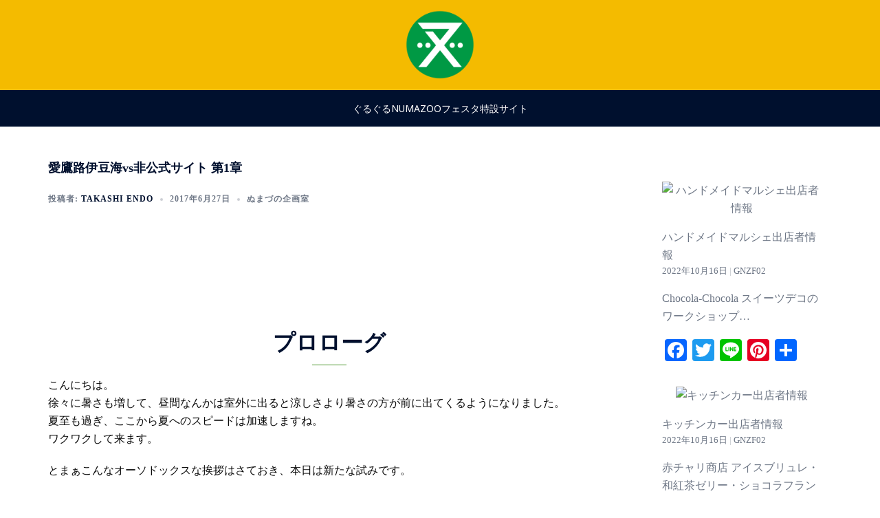

--- FILE ---
content_type: text/html; charset=UTF-8
request_url: https://numazu.world/izumi1
body_size: 22799
content:
<!DOCTYPE html>
<html lang="ja">
<head>
<meta charset="UTF-8">
<meta name="viewport" content="width=device-width, initial-scale=1">
<link rel="profile" href="https://gmpg.org/xfn/11">
<link rel="pingback" href="https://numazu.world/xmlrpc.php">

<title>愛鷹路伊豆海vs非公式サイト 第1章 &#8211; NUMAZU WORLD</title>
<meta name='robots' content='max-image-preview:large' />
	<style>img:is([sizes="auto" i], [sizes^="auto," i]) { contain-intrinsic-size: 3000px 1500px }</style>
	<link rel='dns-prefetch' href='//code.typesquare.com' />
<link rel='dns-prefetch' href='//static.addtoany.com' />
<link rel='dns-prefetch' href='//fonts.googleapis.com' />
<link rel="alternate" type="application/rss+xml" title="NUMAZU WORLD &raquo; フィード" href="https://numazu.world/feed" />
<link rel="alternate" type="application/rss+xml" title="NUMAZU WORLD &raquo; コメントフィード" href="https://numazu.world/comments/feed" />
<link rel="alternate" type="application/rss+xml" title="NUMAZU WORLD &raquo; 愛鷹路伊豆海vs非公式サイト 第1章 のコメントのフィード" href="https://numazu.world/izumi1/feed" />
<link rel='stylesheet' id='sydney-bootstrap-css' href='https://numazu.world/wp-content/themes/sydney/css/bootstrap/bootstrap.min.css?ver=1' type='text/css' media='all' />
<link rel='stylesheet' id='wp-block-library-css' href='https://numazu.world/wp-includes/css/dist/block-library/style.min.css?ver=6.7.4' type='text/css' media='all' />
<style id='wp-block-library-inline-css' type='text/css'>
.wp-block-image.is-style-sydney-rounded img { border-radius:30px; }
.wp-block-gallery.is-style-sydney-rounded img { border-radius:30px; }
</style>
<style id='global-styles-inline-css' type='text/css'>
:root{--wp--preset--aspect-ratio--square: 1;--wp--preset--aspect-ratio--4-3: 4/3;--wp--preset--aspect-ratio--3-4: 3/4;--wp--preset--aspect-ratio--3-2: 3/2;--wp--preset--aspect-ratio--2-3: 2/3;--wp--preset--aspect-ratio--16-9: 16/9;--wp--preset--aspect-ratio--9-16: 9/16;--wp--preset--color--black: #000000;--wp--preset--color--cyan-bluish-gray: #abb8c3;--wp--preset--color--white: #ffffff;--wp--preset--color--pale-pink: #f78da7;--wp--preset--color--vivid-red: #cf2e2e;--wp--preset--color--luminous-vivid-orange: #ff6900;--wp--preset--color--luminous-vivid-amber: #fcb900;--wp--preset--color--light-green-cyan: #7bdcb5;--wp--preset--color--vivid-green-cyan: #00d084;--wp--preset--color--pale-cyan-blue: #8ed1fc;--wp--preset--color--vivid-cyan-blue: #0693e3;--wp--preset--color--vivid-purple: #9b51e0;--wp--preset--gradient--vivid-cyan-blue-to-vivid-purple: linear-gradient(135deg,rgba(6,147,227,1) 0%,rgb(155,81,224) 100%);--wp--preset--gradient--light-green-cyan-to-vivid-green-cyan: linear-gradient(135deg,rgb(122,220,180) 0%,rgb(0,208,130) 100%);--wp--preset--gradient--luminous-vivid-amber-to-luminous-vivid-orange: linear-gradient(135deg,rgba(252,185,0,1) 0%,rgba(255,105,0,1) 100%);--wp--preset--gradient--luminous-vivid-orange-to-vivid-red: linear-gradient(135deg,rgba(255,105,0,1) 0%,rgb(207,46,46) 100%);--wp--preset--gradient--very-light-gray-to-cyan-bluish-gray: linear-gradient(135deg,rgb(238,238,238) 0%,rgb(169,184,195) 100%);--wp--preset--gradient--cool-to-warm-spectrum: linear-gradient(135deg,rgb(74,234,220) 0%,rgb(151,120,209) 20%,rgb(207,42,186) 40%,rgb(238,44,130) 60%,rgb(251,105,98) 80%,rgb(254,248,76) 100%);--wp--preset--gradient--blush-light-purple: linear-gradient(135deg,rgb(255,206,236) 0%,rgb(152,150,240) 100%);--wp--preset--gradient--blush-bordeaux: linear-gradient(135deg,rgb(254,205,165) 0%,rgb(254,45,45) 50%,rgb(107,0,62) 100%);--wp--preset--gradient--luminous-dusk: linear-gradient(135deg,rgb(255,203,112) 0%,rgb(199,81,192) 50%,rgb(65,88,208) 100%);--wp--preset--gradient--pale-ocean: linear-gradient(135deg,rgb(255,245,203) 0%,rgb(182,227,212) 50%,rgb(51,167,181) 100%);--wp--preset--gradient--electric-grass: linear-gradient(135deg,rgb(202,248,128) 0%,rgb(113,206,126) 100%);--wp--preset--gradient--midnight: linear-gradient(135deg,rgb(2,3,129) 0%,rgb(40,116,252) 100%);--wp--preset--font-size--small: 13px;--wp--preset--font-size--medium: 20px;--wp--preset--font-size--large: 36px;--wp--preset--font-size--x-large: 42px;--wp--preset--spacing--20: 0.44rem;--wp--preset--spacing--30: 0.67rem;--wp--preset--spacing--40: 1rem;--wp--preset--spacing--50: 1.5rem;--wp--preset--spacing--60: 2.25rem;--wp--preset--spacing--70: 3.38rem;--wp--preset--spacing--80: 5.06rem;--wp--preset--shadow--natural: 6px 6px 9px rgba(0, 0, 0, 0.2);--wp--preset--shadow--deep: 12px 12px 50px rgba(0, 0, 0, 0.4);--wp--preset--shadow--sharp: 6px 6px 0px rgba(0, 0, 0, 0.2);--wp--preset--shadow--outlined: 6px 6px 0px -3px rgba(255, 255, 255, 1), 6px 6px rgba(0, 0, 0, 1);--wp--preset--shadow--crisp: 6px 6px 0px rgba(0, 0, 0, 1);}:root { --wp--style--global--content-size: 740px;--wp--style--global--wide-size: 1140px; }:where(body) { margin: 0; }.wp-site-blocks { padding-top: var(--wp--style--root--padding-top); padding-bottom: var(--wp--style--root--padding-bottom); }.has-global-padding { padding-right: var(--wp--style--root--padding-right); padding-left: var(--wp--style--root--padding-left); }.has-global-padding > .alignfull { margin-right: calc(var(--wp--style--root--padding-right) * -1); margin-left: calc(var(--wp--style--root--padding-left) * -1); }.has-global-padding :where(:not(.alignfull.is-layout-flow) > .has-global-padding:not(.wp-block-block, .alignfull)) { padding-right: 0; padding-left: 0; }.has-global-padding :where(:not(.alignfull.is-layout-flow) > .has-global-padding:not(.wp-block-block, .alignfull)) > .alignfull { margin-left: 0; margin-right: 0; }.wp-site-blocks > .alignleft { float: left; margin-right: 2em; }.wp-site-blocks > .alignright { float: right; margin-left: 2em; }.wp-site-blocks > .aligncenter { justify-content: center; margin-left: auto; margin-right: auto; }:where(.wp-site-blocks) > * { margin-block-start: 24px; margin-block-end: 0; }:where(.wp-site-blocks) > :first-child { margin-block-start: 0; }:where(.wp-site-blocks) > :last-child { margin-block-end: 0; }:root { --wp--style--block-gap: 24px; }:root :where(.is-layout-flow) > :first-child{margin-block-start: 0;}:root :where(.is-layout-flow) > :last-child{margin-block-end: 0;}:root :where(.is-layout-flow) > *{margin-block-start: 24px;margin-block-end: 0;}:root :where(.is-layout-constrained) > :first-child{margin-block-start: 0;}:root :where(.is-layout-constrained) > :last-child{margin-block-end: 0;}:root :where(.is-layout-constrained) > *{margin-block-start: 24px;margin-block-end: 0;}:root :where(.is-layout-flex){gap: 24px;}:root :where(.is-layout-grid){gap: 24px;}.is-layout-flow > .alignleft{float: left;margin-inline-start: 0;margin-inline-end: 2em;}.is-layout-flow > .alignright{float: right;margin-inline-start: 2em;margin-inline-end: 0;}.is-layout-flow > .aligncenter{margin-left: auto !important;margin-right: auto !important;}.is-layout-constrained > .alignleft{float: left;margin-inline-start: 0;margin-inline-end: 2em;}.is-layout-constrained > .alignright{float: right;margin-inline-start: 2em;margin-inline-end: 0;}.is-layout-constrained > .aligncenter{margin-left: auto !important;margin-right: auto !important;}.is-layout-constrained > :where(:not(.alignleft):not(.alignright):not(.alignfull)){max-width: var(--wp--style--global--content-size);margin-left: auto !important;margin-right: auto !important;}.is-layout-constrained > .alignwide{max-width: var(--wp--style--global--wide-size);}body .is-layout-flex{display: flex;}.is-layout-flex{flex-wrap: wrap;align-items: center;}.is-layout-flex > :is(*, div){margin: 0;}body .is-layout-grid{display: grid;}.is-layout-grid > :is(*, div){margin: 0;}body{--wp--style--root--padding-top: 0px;--wp--style--root--padding-right: 0px;--wp--style--root--padding-bottom: 0px;--wp--style--root--padding-left: 0px;}a:where(:not(.wp-element-button)){text-decoration: underline;}:root :where(.wp-element-button, .wp-block-button__link){background-color: #32373c;border-width: 0;color: #fff;font-family: inherit;font-size: inherit;line-height: inherit;padding: calc(0.667em + 2px) calc(1.333em + 2px);text-decoration: none;}.has-black-color{color: var(--wp--preset--color--black) !important;}.has-cyan-bluish-gray-color{color: var(--wp--preset--color--cyan-bluish-gray) !important;}.has-white-color{color: var(--wp--preset--color--white) !important;}.has-pale-pink-color{color: var(--wp--preset--color--pale-pink) !important;}.has-vivid-red-color{color: var(--wp--preset--color--vivid-red) !important;}.has-luminous-vivid-orange-color{color: var(--wp--preset--color--luminous-vivid-orange) !important;}.has-luminous-vivid-amber-color{color: var(--wp--preset--color--luminous-vivid-amber) !important;}.has-light-green-cyan-color{color: var(--wp--preset--color--light-green-cyan) !important;}.has-vivid-green-cyan-color{color: var(--wp--preset--color--vivid-green-cyan) !important;}.has-pale-cyan-blue-color{color: var(--wp--preset--color--pale-cyan-blue) !important;}.has-vivid-cyan-blue-color{color: var(--wp--preset--color--vivid-cyan-blue) !important;}.has-vivid-purple-color{color: var(--wp--preset--color--vivid-purple) !important;}.has-black-background-color{background-color: var(--wp--preset--color--black) !important;}.has-cyan-bluish-gray-background-color{background-color: var(--wp--preset--color--cyan-bluish-gray) !important;}.has-white-background-color{background-color: var(--wp--preset--color--white) !important;}.has-pale-pink-background-color{background-color: var(--wp--preset--color--pale-pink) !important;}.has-vivid-red-background-color{background-color: var(--wp--preset--color--vivid-red) !important;}.has-luminous-vivid-orange-background-color{background-color: var(--wp--preset--color--luminous-vivid-orange) !important;}.has-luminous-vivid-amber-background-color{background-color: var(--wp--preset--color--luminous-vivid-amber) !important;}.has-light-green-cyan-background-color{background-color: var(--wp--preset--color--light-green-cyan) !important;}.has-vivid-green-cyan-background-color{background-color: var(--wp--preset--color--vivid-green-cyan) !important;}.has-pale-cyan-blue-background-color{background-color: var(--wp--preset--color--pale-cyan-blue) !important;}.has-vivid-cyan-blue-background-color{background-color: var(--wp--preset--color--vivid-cyan-blue) !important;}.has-vivid-purple-background-color{background-color: var(--wp--preset--color--vivid-purple) !important;}.has-black-border-color{border-color: var(--wp--preset--color--black) !important;}.has-cyan-bluish-gray-border-color{border-color: var(--wp--preset--color--cyan-bluish-gray) !important;}.has-white-border-color{border-color: var(--wp--preset--color--white) !important;}.has-pale-pink-border-color{border-color: var(--wp--preset--color--pale-pink) !important;}.has-vivid-red-border-color{border-color: var(--wp--preset--color--vivid-red) !important;}.has-luminous-vivid-orange-border-color{border-color: var(--wp--preset--color--luminous-vivid-orange) !important;}.has-luminous-vivid-amber-border-color{border-color: var(--wp--preset--color--luminous-vivid-amber) !important;}.has-light-green-cyan-border-color{border-color: var(--wp--preset--color--light-green-cyan) !important;}.has-vivid-green-cyan-border-color{border-color: var(--wp--preset--color--vivid-green-cyan) !important;}.has-pale-cyan-blue-border-color{border-color: var(--wp--preset--color--pale-cyan-blue) !important;}.has-vivid-cyan-blue-border-color{border-color: var(--wp--preset--color--vivid-cyan-blue) !important;}.has-vivid-purple-border-color{border-color: var(--wp--preset--color--vivid-purple) !important;}.has-vivid-cyan-blue-to-vivid-purple-gradient-background{background: var(--wp--preset--gradient--vivid-cyan-blue-to-vivid-purple) !important;}.has-light-green-cyan-to-vivid-green-cyan-gradient-background{background: var(--wp--preset--gradient--light-green-cyan-to-vivid-green-cyan) !important;}.has-luminous-vivid-amber-to-luminous-vivid-orange-gradient-background{background: var(--wp--preset--gradient--luminous-vivid-amber-to-luminous-vivid-orange) !important;}.has-luminous-vivid-orange-to-vivid-red-gradient-background{background: var(--wp--preset--gradient--luminous-vivid-orange-to-vivid-red) !important;}.has-very-light-gray-to-cyan-bluish-gray-gradient-background{background: var(--wp--preset--gradient--very-light-gray-to-cyan-bluish-gray) !important;}.has-cool-to-warm-spectrum-gradient-background{background: var(--wp--preset--gradient--cool-to-warm-spectrum) !important;}.has-blush-light-purple-gradient-background{background: var(--wp--preset--gradient--blush-light-purple) !important;}.has-blush-bordeaux-gradient-background{background: var(--wp--preset--gradient--blush-bordeaux) !important;}.has-luminous-dusk-gradient-background{background: var(--wp--preset--gradient--luminous-dusk) !important;}.has-pale-ocean-gradient-background{background: var(--wp--preset--gradient--pale-ocean) !important;}.has-electric-grass-gradient-background{background: var(--wp--preset--gradient--electric-grass) !important;}.has-midnight-gradient-background{background: var(--wp--preset--gradient--midnight) !important;}.has-small-font-size{font-size: var(--wp--preset--font-size--small) !important;}.has-medium-font-size{font-size: var(--wp--preset--font-size--medium) !important;}.has-large-font-size{font-size: var(--wp--preset--font-size--large) !important;}.has-x-large-font-size{font-size: var(--wp--preset--font-size--x-large) !important;}
:root :where(.wp-block-pullquote){font-size: 1.5em;line-height: 1.6;}
</style>
<link rel='stylesheet' id='contact-form-7-css' href='https://numazu.world/wp-content/plugins/contact-form-7/includes/css/styles.css?ver=6.0.3' type='text/css' media='all' />
<link rel='stylesheet' id='et-animate-css' href='https://numazu.world/wp-content/plugins/easy-textillate/inc/animate.min.css?ver=6.7.4' type='text/css' media='all' />
<link rel='stylesheet' id='tnado_hidefi_styles-css' href='https://numazu.world/wp-content/plugins/hide-featured-image-on-all-single-pagepost//tnado-styles.css?ver=6.7.4' type='text/css' media='all' />
<link rel='stylesheet' id='siteorigin-panels-front-css' href='https://numazu.world/wp-content/plugins/siteorigin-panels/css/front-flex.min.css?ver=2.31.3' type='text/css' media='all' />
<link rel='stylesheet' id='sow-image-default-8b5b6f678277-css' href='https://numazu.world/wp-content/uploads/siteorigin-widgets/sow-image-default-8b5b6f678277.css?ver=6.7.4' type='text/css' media='all' />
<link rel='stylesheet' id='set_vk_post_autor_css-css' href='https://numazu.world/wp-content/plugins/vk-post-author-display/assets/css/vk-post-author.css?ver=1.25.1' type='text/css' media='all' />
<link rel='stylesheet' id='wp-show-posts-css' href='https://numazu.world/wp-content/plugins/wp-show-posts/css/wp-show-posts-min.css?ver=1.1.6' type='text/css' media='all' />
<link rel='stylesheet' id='sydney-google-fonts-css' href='https://fonts.googleapis.com/css2?family=Noto%20Sans:wght@400&#038;family=Noto%20Sans:wght@600&#038;display=swap' type='text/css' media='all' />
<link rel='stylesheet' id='sydney-style-css' href='https://numazu.world/wp-content/themes/sydney/style.css?ver=20230821' type='text/css' media='all' />
<!--[if lte IE 9]>
<link rel='stylesheet' id='sydney-ie9-css' href='https://numazu.world/wp-content/themes/sydney/css/ie9.css?ver=6.7.4' type='text/css' media='all' />
<![endif]-->
<link rel='stylesheet' id='sydney-siteorigin-css' href='https://numazu.world/wp-content/themes/sydney/css/components/siteorigin.min.css?ver=20220824' type='text/css' media='all' />
<link rel='stylesheet' id='sydney-font-awesome-css' href='https://numazu.world/wp-content/themes/sydney/fonts/font-awesome.min.css?ver=6.7.4' type='text/css' media='all' />
<link rel='stylesheet' id='sydney-style-min-css' href='https://numazu.world/wp-content/themes/sydney/css/styles.min.css?ver=20240307' type='text/css' media='all' />
<style id='sydney-style-min-inline-css' type='text/css'>
.site-header{background-color:rgba(244,187,0,0.9);}.woocommerce ul.products li.product{text-align:center;}html{scroll-behavior:smooth;}.header-image{background-size:cover;}.header-image{height:600px;}:root{--sydney-global-color-1:#4C962E;--sydney-global-color-2:#b73d3d;--sydney-global-color-3:#233452;--sydney-global-color-4:#00102E;--sydney-global-color-5:#6d7685;--sydney-global-color-6:#00102E;--sydney-global-color-7:#F4F5F7;--sydney-global-color-8:#dbdbdb;--sydney-global-color-9:#ffffff;}.llms-student-dashboard .llms-button-secondary:hover,.llms-button-action:hover,.read-more-gt,.widget-area .widget_fp_social a,#mainnav ul li a:hover,.sydney_contact_info_widget span,.roll-team .team-content .name,.roll-team .team-item .team-pop .team-social li:hover a,.roll-infomation li.address:before,.roll-infomation li.phone:before,.roll-infomation li.email:before,.roll-testimonials .name,.roll-button.border,.roll-button:hover,.roll-icon-list .icon i,.roll-icon-list .content h3 a:hover,.roll-icon-box.white .content h3 a,.roll-icon-box .icon i,.roll-icon-box .content h3 a:hover,.switcher-container .switcher-icon a:focus,.go-top:hover,.hentry .meta-post a:hover,#mainnav > ul > li > a.active,#mainnav > ul > li > a:hover,button:hover,input[type="button"]:hover,input[type="reset"]:hover,input[type="submit"]:hover,.text-color,.social-menu-widget a,.social-menu-widget a:hover,.archive .team-social li a,a,h1 a,h2 a,h3 a,h4 a,h5 a,h6 a,.classic-alt .meta-post a,.single .hentry .meta-post a,.content-area.modern .hentry .meta-post span:before,.content-area.modern .post-cat{color:var(--sydney-global-color-1)}.llms-student-dashboard .llms-button-secondary,.llms-button-action,.woocommerce #respond input#submit,.woocommerce a.button,.woocommerce button.button,.woocommerce input.button,.project-filter li a.active,.project-filter li a:hover,.preloader .pre-bounce1,.preloader .pre-bounce2,.roll-team .team-item .team-pop,.roll-progress .progress-animate,.roll-socials li a:hover,.roll-project .project-item .project-pop,.roll-project .project-filter li.active,.roll-project .project-filter li:hover,.roll-button.light:hover,.roll-button.border:hover,.roll-button,.roll-icon-box.white .icon,.owl-theme .owl-controls .owl-page.active span,.owl-theme .owl-controls.clickable .owl-page:hover span,.go-top,.bottom .socials li:hover a,.sidebar .widget:before,.blog-pagination ul li.active,.blog-pagination ul li:hover a,.content-area .hentry:after,.text-slider .maintitle:after,.error-wrap #search-submit:hover,#mainnav .sub-menu li:hover > a,#mainnav ul li ul:after,button,input[type="button"],input[type="reset"],input[type="submit"],.panel-grid-cell .widget-title:after,.cart-amount{background-color:var(--sydney-global-color-1)}.llms-student-dashboard .llms-button-secondary,.llms-student-dashboard .llms-button-secondary:hover,.llms-button-action,.llms-button-action:hover,.roll-socials li a:hover,.roll-socials li a,.roll-button.light:hover,.roll-button.border,.roll-button,.roll-icon-list .icon,.roll-icon-box .icon,.owl-theme .owl-controls .owl-page span,.comment .comment-detail,.widget-tags .tag-list a:hover,.blog-pagination ul li,.error-wrap #search-submit:hover,textarea:focus,input[type="text"]:focus,input[type="password"]:focus,input[type="datetime"]:focus,input[type="datetime-local"]:focus,input[type="date"]:focus,input[type="month"]:focus,input[type="time"]:focus,input[type="week"]:focus,input[type="number"]:focus,input[type="email"]:focus,input[type="url"]:focus,input[type="search"]:focus,input[type="tel"]:focus,input[type="color"]:focus,button,input[type="button"],input[type="reset"],input[type="submit"],.archive .team-social li a{border-color:var(--sydney-global-color-1)}.sydney_contact_info_widget span{fill:var(--sydney-global-color-1);}.go-top:hover svg{stroke:var(--sydney-global-color-1);}.site-header.float-header{background-color:rgba(244,187,0,0.9);}@media only screen and (max-width:1024px){.site-header{background-color:#f4bb00;}}#mainnav ul li a,#mainnav ul li::before{color:#ffffff}#mainnav .sub-menu li a{color:#ffffff}#mainnav .sub-menu li a{background:#1c1c1c}.text-slider .maintitle,.text-slider .subtitle{color:#ffffff}body{color:#0a0a0a}#secondary{background-color:#ffffff}#secondary,#secondary a:not(.wp-block-button__link){color:#6d7685}.btn-menu .sydney-svg-icon{fill:#ffffff}#mainnav ul li a:hover,.main-header #mainnav .menu > li > a:hover{color:#4C962E}.overlay{background-color:#000000}.page-wrap{padding-top:50px;}.page-wrap{padding-bottom:50px;}@media only screen and (max-width:1025px){.mobile-slide{display:block;}.slide-item{background-image:none !important;}.header-slider{}.slide-item{height:auto !important;}.slide-inner{min-height:initial;}}.go-top.show{border-radius:2px;bottom:10px;}.go-top.position-right{right:20px;}.go-top.position-left{left:20px;}.go-top{background-color:#4C962E;}.go-top:hover{background-color:;}.go-top{color:;}.go-top svg{stroke:;}.go-top:hover{color:#4C962E;}.go-top:hover svg{stroke:#4C962E;}.go-top .sydney-svg-icon,.go-top .sydney-svg-icon svg{width:16px;height:16px;}.go-top{padding:15px;}@media (min-width:992px){.site-info{font-size:16px;}}@media (min-width:576px) and (max-width:991px){.site-info{font-size:16px;}}@media (max-width:575px){.site-info{font-size:16px;}}.site-info{border-top:0;}.footer-widgets-grid{gap:30px;}@media (min-width:992px){.footer-widgets-grid{padding-top:95px;padding-bottom:95px;}}@media (min-width:576px) and (max-width:991px){.footer-widgets-grid{padding-top:60px;padding-bottom:60px;}}@media (max-width:575px){.footer-widgets-grid{padding-top:60px;padding-bottom:60px;}}@media (min-width:992px){.sidebar-column .widget .widget-title{font-size:22px;}}@media (min-width:576px) and (max-width:991px){.sidebar-column .widget .widget-title{font-size:22px;}}@media (max-width:575px){.sidebar-column .widget .widget-title{font-size:22px;}}@media (min-width:992px){.footer-widgets{font-size:16px;}}@media (min-width:576px) and (max-width:991px){.footer-widgets{font-size:16px;}}@media (max-width:575px){.footer-widgets{font-size:16px;}}.footer-widgets{background-color:#f4bb00;}.sidebar-column .widget .widget-title{color:;}.sidebar-column .widget h1,.sidebar-column .widget h2,.sidebar-column .widget h3,.sidebar-column .widget h4,.sidebar-column .widget h5,.sidebar-column .widget h6{color:;}.sidebar-column .widget{color:#000000;}#sidebar-footer .widget a{color:;}#sidebar-footer .widget a:hover{color:;}.site-footer{background-color:#F4BB00;}.site-info,.site-info a{color:#000000;}.site-info .sydney-svg-icon svg{fill:#000000;}.site-info{padding-top:20px;padding-bottom:20px;}@media (min-width:992px){button,.roll-button,a.button,.wp-block-button__link,input[type="button"],input[type="reset"],input[type="submit"]{padding-top:12px;padding-bottom:12px;}}@media (min-width:576px) and (max-width:991px){button,.roll-button,a.button,.wp-block-button__link,input[type="button"],input[type="reset"],input[type="submit"]{padding-top:12px;padding-bottom:12px;}}@media (max-width:575px){button,.roll-button,a.button,.wp-block-button__link,input[type="button"],input[type="reset"],input[type="submit"]{padding-top:12px;padding-bottom:12px;}}@media (min-width:992px){button,.roll-button,a.button,.wp-block-button__link,input[type="button"],input[type="reset"],input[type="submit"]{padding-left:35px;padding-right:35px;}}@media (min-width:576px) and (max-width:991px){button,.roll-button,a.button,.wp-block-button__link,input[type="button"],input[type="reset"],input[type="submit"]{padding-left:35px;padding-right:35px;}}@media (max-width:575px){button,.roll-button,a.button,.wp-block-button__link,input[type="button"],input[type="reset"],input[type="submit"]{padding-left:35px;padding-right:35px;}}button,.roll-button,a.button,.wp-block-button__link,input[type="button"],input[type="reset"],input[type="submit"]{border-radius:0;}@media (min-width:992px){button,.roll-button,a.button,.wp-block-button__link,input[type="button"],input[type="reset"],input[type="submit"]{font-size:14px;}}@media (min-width:576px) and (max-width:991px){button,.roll-button,a.button,.wp-block-button__link,input[type="button"],input[type="reset"],input[type="submit"]{font-size:14px;}}@media (max-width:575px){button,.roll-button,a.button,.wp-block-button__link,input[type="button"],input[type="reset"],input[type="submit"]{font-size:14px;}}button,.roll-button,a.button,.wp-block-button__link,input[type="button"],input[type="reset"],input[type="submit"]{text-transform:uppercase;}button,.wp-element-button,div.wpforms-container-full .wpforms-form input[type=submit],div.wpforms-container-full .wpforms-form button[type=submit],div.wpforms-container-full .wpforms-form .wpforms-page-button,.roll-button,a.button,.wp-block-button__link,input[type="button"],input[type="reset"],input[type="submit"]{background-color:;}button:hover,.wp-element-button:hover,div.wpforms-container-full .wpforms-form input[type=submit]:hover,div.wpforms-container-full .wpforms-form button[type=submit]:hover,div.wpforms-container-full .wpforms-form .wpforms-page-button:hover,.roll-button:hover,a.button:hover,.wp-block-button__link:hover,input[type="button"]:hover,input[type="reset"]:hover,input[type="submit"]:hover{background-color:;}button,.wp-element-button,div.wpforms-container-full .wpforms-form input[type=submit],div.wpforms-container-full .wpforms-form button[type=submit],div.wpforms-container-full .wpforms-form .wpforms-page-button,.checkout-button.button,a.button,.wp-block-button__link,input[type="button"],input[type="reset"],input[type="submit"]{color:;}button:hover,.wp-element-button:hover,div.wpforms-container-full .wpforms-form input[type=submit]:hover,div.wpforms-container-full .wpforms-form button[type=submit]:hover,div.wpforms-container-full .wpforms-form .wpforms-page-button:hover,.roll-button:hover,a.button:hover,.wp-block-button__link:hover,input[type="button"]:hover,input[type="reset"]:hover,input[type="submit"]:hover{color:;}.is-style-outline .wp-block-button__link,div.wpforms-container-full .wpforms-form input[type=submit],div.wpforms-container-full .wpforms-form button[type=submit],div.wpforms-container-full .wpforms-form .wpforms-page-button,.roll-button,.wp-block-button__link.is-style-outline,button,a.button,.wp-block-button__link,input[type="button"],input[type="reset"],input[type="submit"]{border-color:;}button:hover,div.wpforms-container-full .wpforms-form input[type=submit]:hover,div.wpforms-container-full .wpforms-form button[type=submit]:hover,div.wpforms-container-full .wpforms-form .wpforms-page-button:hover,.roll-button:hover,a.button:hover,.wp-block-button__link:hover,input[type="button"]:hover,input[type="reset"]:hover,input[type="submit"]:hover{border-color:;}.posts-layout .list-image{width:30%;}.posts-layout .list-content{width:70%;}.content-area:not(.layout4):not(.layout6) .posts-layout .entry-thumb{margin:0 0 24px 0;}.layout4 .entry-thumb,.layout6 .entry-thumb{margin:0 24px 0 0;}.layout6 article:nth-of-type(even) .list-image .entry-thumb{margin:0 0 0 24px;}.posts-layout .entry-header{margin-bottom:24px;}.posts-layout .entry-meta.below-excerpt{margin:15px 0 0;}.posts-layout .entry-meta.above-title{margin:0 0 15px;}.single .entry-header .entry-title{color:;}.single .entry-header .entry-meta,.single .entry-header .entry-meta a{color:;}@media (min-width:992px){.single .entry-meta{font-size:12px;}}@media (min-width:576px) and (max-width:991px){.single .entry-meta{font-size:12px;}}@media (max-width:575px){.single .entry-meta{font-size:12px;}}@media (min-width:992px){.single .entry-header .entry-title{font-size:18px;}}@media (min-width:576px) and (max-width:991px){.single .entry-header .entry-title{font-size:32px;}}@media (max-width:575px){.single .entry-header .entry-title{font-size:32px;}}.posts-layout .entry-post{color:#233452;}.posts-layout .entry-title a{color:#00102E;}.posts-layout .author,.posts-layout .entry-meta a{color:#6d7685;}@media (min-width:992px){.posts-layout .entry-post{font-size:16px;}}@media (min-width:576px) and (max-width:991px){.posts-layout .entry-post{font-size:16px;}}@media (max-width:575px){.posts-layout .entry-post{font-size:16px;}}@media (min-width:992px){.posts-layout .entry-meta{font-size:12px;}}@media (min-width:576px) and (max-width:991px){.posts-layout .entry-meta{font-size:12px;}}@media (max-width:575px){.posts-layout .entry-meta{font-size:12px;}}@media (min-width:992px){.posts-layout .entry-title{font-size:32px;}}@media (min-width:576px) and (max-width:991px){.posts-layout .entry-title{font-size:32px;}}@media (max-width:575px){.posts-layout .entry-title{font-size:32px;}}.single .entry-header{margin-bottom:40px;}.single .entry-thumb{margin-bottom:40px;}.single .entry-meta-above{margin-bottom:24px;}.single .entry-meta-below{margin-top:24px;}@media (min-width:992px){.custom-logo-link img{max-width:180px;}}@media (min-width:576px) and (max-width:991px){.custom-logo-link img{max-width:100px;}}@media (max-width:575px){.custom-logo-link img{max-width:100px;}}.main-header,.bottom-header-row{border-bottom:0 solid rgba(255,255,255,0.1);}.header_layout_3,.header_layout_4,.header_layout_5{border-bottom:1px solid rgba(255,255,255,0.1);}.main-header:not(.sticky-active),.header-search-form{background-color:#F4BB00;}.main-header.sticky-active{background-color:;}.main-header .site-title a,.main-header .site-description,.main-header #mainnav .menu > li > a,#mainnav .nav-menu > li > a,.main-header .header-contact a{color:;}.main-header .sydney-svg-icon svg,.main-header .dropdown-symbol .sydney-svg-icon svg{fill:;}.sticky-active .main-header .site-title a,.sticky-active .main-header .site-description,.sticky-active .main-header #mainnav .menu > li > a,.sticky-active .main-header .header-contact a,.sticky-active .main-header .logout-link,.sticky-active .main-header .html-item,.sticky-active .main-header .sydney-login-toggle{color:;}.sticky-active .main-header .sydney-svg-icon svg,.sticky-active .main-header .dropdown-symbol .sydney-svg-icon svg{fill:;}.bottom-header-row{background-color:;}.bottom-header-row,.bottom-header-row .header-contact a,.bottom-header-row #mainnav .menu > li > a{color:;}.bottom-header-row #mainnav .menu > li > a:hover{color:;}.bottom-header-row .header-item svg,.dropdown-symbol .sydney-svg-icon svg{fill:;}.main-header .site-header-inner,.main-header .top-header-row{padding-top:15px;padding-bottom:15px;}.bottom-header-inner{padding-top:15px;padding-bottom:15px;}.bottom-header-row #mainnav ul ul li,.main-header #mainnav ul ul li{background-color:;}.bottom-header-row #mainnav ul ul li a,.bottom-header-row #mainnav ul ul li:hover a,.main-header #mainnav ul ul li:hover a,.main-header #mainnav ul ul li a{color:;}.bottom-header-row #mainnav ul ul li svg,.main-header #mainnav ul ul li svg{fill:;}.header-item .sydney-svg-icon{width:px;height:px;}.header-item .sydney-svg-icon svg{max-height:-2px;}.header-search-form{background-color:;}#mainnav .sub-menu li:hover>a,.main-header #mainnav ul ul li:hover>a{color:;}.main-header-cart .count-number{color:;}.main-header-cart .widget_shopping_cart .widgettitle:after,.main-header-cart .widget_shopping_cart .woocommerce-mini-cart__buttons:before{background-color:rgba(33,33,33,0.9);}.sydney-offcanvas-menu .mainnav ul li,.mobile-header-item.offcanvas-items,.mobile-header-item.offcanvas-items .social-profile{text-align:left;}.sydney-offcanvas-menu #mainnav ul ul a{color:;}.sydney-offcanvas-menu #mainnav > div > ul > li > a{font-size:18px;}.sydney-offcanvas-menu #mainnav ul ul li a{font-size:16px;}.sydney-offcanvas-menu .mainnav a{padding:10px 0;}#masthead-mobile{background-color:;}#masthead-mobile .site-description,#masthead-mobile a:not(.button){color:;}#masthead-mobile svg{fill:;}.mobile-header{padding-top:15px;padding-bottom:15px;}.sydney-offcanvas-menu{background-color:;}.offcanvas-header-custom-text,.sydney-offcanvas-menu,.sydney-offcanvas-menu #mainnav a:not(.button),.sydney-offcanvas-menu a:not(.button){color:#ffffff;}.sydney-offcanvas-menu svg,.sydney-offcanvas-menu .dropdown-symbol .sydney-svg-icon svg{fill:#ffffff;}@media (min-width:992px){.site-logo{max-height:100px;}}@media (min-width:576px) and (max-width:991px){.site-logo{max-height:100px;}}@media (max-width:575px){.site-logo{max-height:100px;}}.site-title a,.site-title a:visited,.main-header .site-title a,.main-header .site-title a:visited{color:}.site-description,.main-header .site-description{color:}@media (min-width:992px){.site-title{font-size:32px;}}@media (min-width:576px) and (max-width:991px){.site-title{font-size:24px;}}@media (max-width:575px){.site-title{font-size:20px;}}@media (min-width:992px){.site-description{font-size:16px;}}@media (min-width:576px) and (max-width:991px){.site-description{font-size:16px;}}@media (max-width:575px){.site-description{font-size:16px;}}body{font-family:Noto Sans,sans-serif;font-weight:regular;}h1,h2,h3,h4,h5,h6,.site-title{font-family:Noto Sans,sans-serif;font-weight:600;}h1,h2,h3,h4,h5,h6,.site-title{text-decoration:;text-transform:;font-style:;line-height:1.2;letter-spacing:px;}@media (min-width:992px){h1:not(.site-title){font-size:52px;}}@media (min-width:576px) and (max-width:991px){h1:not(.site-title){font-size:42px;}}@media (max-width:575px){h1:not(.site-title){font-size:32px;}}@media (min-width:992px){h2{font-size:42px;}}@media (min-width:576px) and (max-width:991px){h2{font-size:32px;}}@media (max-width:575px){h2{font-size:24px;}}@media (min-width:992px){h3{font-size:32px;}}@media (min-width:576px) and (max-width:991px){h3{font-size:24px;}}@media (max-width:575px){h3{font-size:20px;}}@media (min-width:992px){h4{font-size:24px;}}@media (min-width:576px) and (max-width:991px){h4{font-size:18px;}}@media (max-width:575px){h4{font-size:16px;}}@media (min-width:992px){h5{font-size:18px;}}@media (min-width:576px) and (max-width:991px){h5{font-size:16px;}}@media (max-width:575px){h5{font-size:16px;}}@media (min-width:992px){h6{font-size:16px;}}@media (min-width:576px) and (max-width:991px){h6{font-size:16px;}}@media (max-width:575px){h6{font-size:16px;}}p,.posts-layout .entry-post{text-decoration:}body,.posts-layout .entry-post{text-transform:;font-style:;line-height:1.68;letter-spacing:px;}@media (min-width:992px){body{font-size:16px;}}@media (min-width:576px) and (max-width:991px){body{font-size:16px;}}@media (max-width:575px){body{font-size:16px;}}@media (min-width:992px){.woocommerce div.product .product-gallery-summary .entry-title{font-size:32px;}}@media (min-width:576px) and (max-width:991px){.woocommerce div.product .product-gallery-summary .entry-title{font-size:32px;}}@media (max-width:575px){.woocommerce div.product .product-gallery-summary .entry-title{font-size:32px;}}@media (min-width:992px){.woocommerce div.product .product-gallery-summary .price .amount{font-size:24px;}}@media (min-width:576px) and (max-width:991px){.woocommerce div.product .product-gallery-summary .price .amount{font-size:24px;}}@media (max-width:575px){.woocommerce div.product .product-gallery-summary .price .amount{font-size:24px;}}.woocommerce ul.products li.product .col-md-7 > *,.woocommerce ul.products li.product .col-md-8 > *,.woocommerce ul.products li.product > *{margin-bottom:12px;}.wc-block-grid__product-onsale,span.onsale{border-radius:0;top:20px!important;left:20px!important;}.wc-block-grid__product-onsale,.products span.onsale{left:auto!important;right:20px;}.wc-block-grid__product-onsale,span.onsale{color:;}.wc-block-grid__product-onsale,span.onsale{background-color:;}ul.wc-block-grid__products li.wc-block-grid__product .wc-block-grid__product-title,ul.wc-block-grid__products li.wc-block-grid__product .woocommerce-loop-product__title,ul.wc-block-grid__products li.product .wc-block-grid__product-title,ul.wc-block-grid__products li.product .woocommerce-loop-product__title,ul.products li.wc-block-grid__product .wc-block-grid__product-title,ul.products li.wc-block-grid__product .woocommerce-loop-product__title,ul.products li.product .wc-block-grid__product-title,ul.products li.product .woocommerce-loop-product__title,ul.products li.product .woocommerce-loop-category__title,.woocommerce-loop-product__title .botiga-wc-loop-product__title{color:;}a.wc-forward:not(.checkout-button){color:;}a.wc-forward:not(.checkout-button):hover{color:;}.woocommerce-pagination li .page-numbers:hover{color:;}.woocommerce-sorting-wrapper{border-color:rgba(33,33,33,0.9);}ul.products li.product-category .woocommerce-loop-category__title{text-align:center;}ul.products li.product-category > a,ul.products li.product-category > a > img{border-radius:0;}.entry-content a:not(.button):not(.elementor-button-link):not(.wp-block-button__link){color:#4C962E;}.entry-content a:not(.button):not(.elementor-button-link):not(.wp-block-button__link):hover{color:;}h1{color:;}h2{color:;}h3{color:;}h4{color:;}h5{color:;}h6{color:;}div.wpforms-container-full .wpforms-form input[type=date],div.wpforms-container-full .wpforms-form input[type=datetime],div.wpforms-container-full .wpforms-form input[type=datetime-local],div.wpforms-container-full .wpforms-form input[type=email],div.wpforms-container-full .wpforms-form input[type=month],div.wpforms-container-full .wpforms-form input[type=number],div.wpforms-container-full .wpforms-form input[type=password],div.wpforms-container-full .wpforms-form input[type=range],div.wpforms-container-full .wpforms-form input[type=search],div.wpforms-container-full .wpforms-form input[type=tel],div.wpforms-container-full .wpforms-form input[type=text],div.wpforms-container-full .wpforms-form input[type=time],div.wpforms-container-full .wpforms-form input[type=url],div.wpforms-container-full .wpforms-form input[type=week],div.wpforms-container-full .wpforms-form select,div.wpforms-container-full .wpforms-form textarea,input[type="text"],input[type="email"],input[type="url"],input[type="password"],input[type="search"],input[type="number"],input[type="tel"],input[type="range"],input[type="date"],input[type="month"],input[type="week"],input[type="time"],input[type="datetime"],input[type="datetime-local"],input[type="color"],textarea,select,.woocommerce .select2-container .select2-selection--single,.woocommerce-page .select2-container .select2-selection--single,input[type="text"]:focus,input[type="email"]:focus,input[type="url"]:focus,input[type="password"]:focus,input[type="search"]:focus,input[type="number"]:focus,input[type="tel"]:focus,input[type="range"]:focus,input[type="date"]:focus,input[type="month"]:focus,input[type="week"]:focus,input[type="time"]:focus,input[type="datetime"]:focus,input[type="datetime-local"]:focus,input[type="color"]:focus,textarea:focus,select:focus,.woocommerce .select2-container .select2-selection--single:focus,.woocommerce-page .select2-container .select2-selection--single:focus,.select2-container--default .select2-selection--single .select2-selection__rendered,.wp-block-search .wp-block-search__input,.wp-block-search .wp-block-search__input:focus{color:;}div.wpforms-container-full .wpforms-form input[type=date],div.wpforms-container-full .wpforms-form input[type=datetime],div.wpforms-container-full .wpforms-form input[type=datetime-local],div.wpforms-container-full .wpforms-form input[type=email],div.wpforms-container-full .wpforms-form input[type=month],div.wpforms-container-full .wpforms-form input[type=number],div.wpforms-container-full .wpforms-form input[type=password],div.wpforms-container-full .wpforms-form input[type=range],div.wpforms-container-full .wpforms-form input[type=search],div.wpforms-container-full .wpforms-form input[type=tel],div.wpforms-container-full .wpforms-form input[type=text],div.wpforms-container-full .wpforms-form input[type=time],div.wpforms-container-full .wpforms-form input[type=url],div.wpforms-container-full .wpforms-form input[type=week],div.wpforms-container-full .wpforms-form select,div.wpforms-container-full .wpforms-form textarea,input[type="text"],input[type="email"],input[type="url"],input[type="password"],input[type="search"],input[type="number"],input[type="tel"],input[type="range"],input[type="date"],input[type="month"],input[type="week"],input[type="time"],input[type="datetime"],input[type="datetime-local"],input[type="color"],textarea,select,.woocommerce .select2-container .select2-selection--single,.woocommerce-page .select2-container .select2-selection--single,.woocommerce-cart .woocommerce-cart-form .actions .coupon input[type="text"]{background-color:;}div.wpforms-container-full .wpforms-form input[type=date],div.wpforms-container-full .wpforms-form input[type=datetime],div.wpforms-container-full .wpforms-form input[type=datetime-local],div.wpforms-container-full .wpforms-form input[type=email],div.wpforms-container-full .wpforms-form input[type=month],div.wpforms-container-full .wpforms-form input[type=number],div.wpforms-container-full .wpforms-form input[type=password],div.wpforms-container-full .wpforms-form input[type=range],div.wpforms-container-full .wpforms-form input[type=search],div.wpforms-container-full .wpforms-form input[type=tel],div.wpforms-container-full .wpforms-form input[type=text],div.wpforms-container-full .wpforms-form input[type=time],div.wpforms-container-full .wpforms-form input[type=url],div.wpforms-container-full .wpforms-form input[type=week],div.wpforms-container-full .wpforms-form select,div.wpforms-container-full .wpforms-form textarea,input[type="text"],input[type="email"],input[type="url"],input[type="password"],input[type="search"],input[type="number"],input[type="tel"],input[type="range"],input[type="date"],input[type="month"],input[type="week"],input[type="time"],input[type="datetime"],input[type="datetime-local"],input[type="color"],textarea,select,.woocommerce .select2-container .select2-selection--single,.woocommerce-page .select2-container .select2-selection--single,.woocommerce-account fieldset,.woocommerce-account .woocommerce-form-login,.woocommerce-account .woocommerce-form-register,.woocommerce-cart .woocommerce-cart-form .actions .coupon input[type="text"],.wp-block-search .wp-block-search__input{border-color:;}input::placeholder{color:;opacity:1;}input:-ms-input-placeholder{color:;}input::-ms-input-placeholder{color:;}img{border-radius:0;}@media (min-width:992px){.wp-caption-text,figcaption{font-size:16px;}}@media (min-width:576px) and (max-width:991px){.wp-caption-text,figcaption{font-size:16px;}}@media (max-width:575px){.wp-caption-text,figcaption{font-size:16px;}}.wp-caption-text,figcaption{color:;}
</style>
<link rel='stylesheet' id='vk-font-awesome-css' href='https://numazu.world/wp-content/plugins/vk-post-author-display/vendor/vektor-inc/font-awesome-versions/src/versions/6/css/all.min.css?ver=6.4.2' type='text/css' media='all' />
<link rel='stylesheet' id='addtoany-css' href='https://numazu.world/wp-content/plugins/add-to-any/addtoany.min.css?ver=1.16' type='text/css' media='all' />
<script type="text/javascript" src="https://numazu.world/wp-includes/js/jquery/jquery.min.js?ver=3.7.1" id="jquery-core-js"></script>
<script type="text/javascript" src="https://numazu.world/wp-includes/js/jquery/jquery-migrate.min.js?ver=3.4.1" id="jquery-migrate-js"></script>
<script type="text/javascript" src="//code.typesquare.com/static/ZDbTe4IzCko%253D/ts307f.js?fadein=0&amp;ver=2.0.4" id="typesquare_std-js"></script>
<script type="text/javascript" id="addtoany-core-js-before">
/* <![CDATA[ */
window.a2a_config=window.a2a_config||{};a2a_config.callbacks=[];a2a_config.overlays=[];a2a_config.templates={};a2a_localize = {
	Share: "共有",
	Save: "ブックマーク",
	Subscribe: "購読",
	Email: "メール",
	Bookmark: "ブックマーク",
	ShowAll: "すべて表示する",
	ShowLess: "小さく表示する",
	FindServices: "サービスを探す",
	FindAnyServiceToAddTo: "追加するサービスを今すぐ探す",
	PoweredBy: "Powered by",
	ShareViaEmail: "メールでシェアする",
	SubscribeViaEmail: "メールで購読する",
	BookmarkInYourBrowser: "ブラウザにブックマーク",
	BookmarkInstructions: "このページをブックマークするには、 Ctrl+D または \u2318+D を押下。",
	AddToYourFavorites: "お気に入りに追加",
	SendFromWebOrProgram: "任意のメールアドレスまたはメールプログラムから送信",
	EmailProgram: "メールプログラム",
	More: "詳細&#8230;",
	ThanksForSharing: "共有ありがとうございます !",
	ThanksForFollowing: "フォローありがとうございます !"
};
/* ]]> */
</script>
<script type="text/javascript" defer src="https://static.addtoany.com/menu/page.js" id="addtoany-core-js"></script>
<script type="text/javascript" defer src="https://numazu.world/wp-content/plugins/add-to-any/addtoany.min.js?ver=1.1" id="addtoany-jquery-js"></script>
<script type="text/javascript" src="https://numazu.world/wp-content/plugins/easy-textillate/inc/jquery.lettering.js?ver=6.7.4" id="et-lettering-js"></script>
<script type="text/javascript" src="https://numazu.world/wp-content/plugins/easy-textillate/inc/jquery.textillate.js?ver=6.7.4" id="et-textillate-js"></script>
<link rel="https://api.w.org/" href="https://numazu.world/wp-json/" /><link rel="alternate" title="JSON" type="application/json" href="https://numazu.world/wp-json/wp/v2/posts/1355" /><link rel="EditURI" type="application/rsd+xml" title="RSD" href="https://numazu.world/xmlrpc.php?rsd" />
<meta name="generator" content="WordPress 6.7.4" />
<link rel="canonical" href="https://numazu.world/izumi1" />
<link rel='shortlink' href='https://numazu.world/?p=1355' />
<link rel="alternate" title="oEmbed (JSON)" type="application/json+oembed" href="https://numazu.world/wp-json/oembed/1.0/embed?url=https%3A%2F%2Fnumazu.world%2Fizumi1" />
<link rel="alternate" title="oEmbed (XML)" type="text/xml+oembed" href="https://numazu.world/wp-json/oembed/1.0/embed?url=https%3A%2F%2Fnumazu.world%2Fizumi1&#038;format=xml" />
<style type='text/css'>
    .site-branding .site-title a:lang(ja),.site-title{ font-family: 'UD新ゴNT M';}.site-description:lang(ja){ font-family: 'UD新ゴNT M';}section.widget h2:lang(ja),.widget-title{ font-family: 'UD新ゴNT M';}section.widget ul li:lang(ja),.widget-content ul li{ font-family: 'UD新ゴNT M';}</style>
<style type='text/css'>
    h1,h2,h3,h1:lang(ja),h2:lang(ja),h3:lang(ja),.entry-title:lang(ja){ font-family: "UD新ゴNT M";}h4,h5,h6,h4:lang(ja),h5:lang(ja),h6:lang(ja),div.entry-meta span:lang(ja),footer.entry-footer span:lang(ja){ font-family: "新丸ゴ M";}.hentry,.entry-content p,.post-inner.entry-content p,#comments div:lang(ja){ font-family: "新丸ゴ L";}strong,b,#comments .comment-author .fn:lang(ja){ font-family: "UD新ゴNT M";}</style>
<link rel="preconnect" href="//fonts.googleapis.com"><link rel="preconnect" href="https://fonts.gstatic.com" crossorigin><style media="all" id="siteorigin-panels-layouts-head">/* Layout 1355 */ #pgc-1355-0-0 { width:100%;width:calc(100% - ( 0 * 20px ) ) } #pg-1355-0 , #pl-1355 .so-panel { margin-bottom:20px } #pl-1355 .so-panel:last-of-type { margin-bottom:0px } @media (max-width:780px){ #pg-1355-0.panel-no-style, #pg-1355-0.panel-has-style > .panel-row-style, #pg-1355-0 { -webkit-flex-direction:column;-ms-flex-direction:column;flex-direction:column } #pg-1355-0 > .panel-grid-cell , #pg-1355-0 > .panel-row-style > .panel-grid-cell { width:100%;margin-right:0 } #pl-1355 .panel-grid-cell { padding:0 } #pl-1355 .panel-grid .panel-grid-cell-empty { display:none } #pl-1355 .panel-grid .panel-grid-cell-mobile-last { margin-bottom:0px }  } </style><link rel="icon" href="https://numazu.world/wp-content/uploads/2017/03/cropped-newlogo-32x32.png" sizes="32x32" />
<link rel="icon" href="https://numazu.world/wp-content/uploads/2017/03/cropped-newlogo-192x192.png" sizes="192x192" />
<link rel="apple-touch-icon" href="https://numazu.world/wp-content/uploads/2017/03/cropped-newlogo-180x180.png" />
<meta name="msapplication-TileImage" content="https://numazu.world/wp-content/uploads/2017/03/cropped-newlogo-270x270.png" />
		<style type="text/css" id="wp-custom-css">
			/* フォームボタン */
.mw_wp_form [type=submit] {
	width: 150px;　/* ボタンの横幅の長さ */
	line-height: 2em; /* ボタンの縦幅の高さ */
	margin: 10px auto;
	background: #ffd0d6; /* ボタンの色*/
	color: #333; /* ボタンのテキストの色 */
	box-shadow: 0px 1px 3px rgba(0,0,0,.5); /* ボタンの影の設定 */
	border: 0; /* ボタンの枠線の設定 */
	border-radius: 2px; /* ボタンの角の丸みの設定 */
 }

.mw_wp_form [type=submit]:hover {
	background: #aee0dd; /* マウスカーソルを上に乗せた時のボタンの色 */
	color: #333; /* マウスカーソルを上に乗せた時のボタンのテキストの色 */
	box-shadow: 0px 1px 3px rgba(0,0,0,.5);/* マウスカーソルを上に乗せた時のボタンの影の設定 */
 }		</style>
		</head>

<body data-rsssl=1 class="post-template-default single single-post postid-1355 single-format-standard siteorigin-panels siteorigin-panels-before-js fa_v6_css group-blog menu-inline" >

<span id="toptarget"></span>

	<div class="preloader">
	    <div class="spinner">
	        <div class="pre-bounce1"></div>
	        <div class="pre-bounce2"></div>
	    </div>
	</div>
	

<div id="page" class="hfeed site">
	<a class="skip-link screen-reader-text" href="#content">コンテンツへスキップ</a>

	<div class="header-clone"></div>	

	
							<header id="masthead" class="main-header header_layout_3">
					<div class="container-fluid">
						<div class="top-header-row">
							<div class="row valign">
								<div class="col-md-4 header-elements header-elements-left">
																	</div>
								<div class="col-md-4">
												<div class="site-branding">

															
					<a href="https://numazu.world/" title="NUMAZU WORLD"><img width="500" height="500" class="site-logo" src="https://numazu.world/wp-content/uploads/2017/04/nw_line.png" alt="NUMAZU WORLD"  /></a>
				
										
			</div><!-- .site-branding -->
											</div>							
								<div class="col-md-4 header-elements">
																	</div>							
							</div>
						</div>	
					</div>	
								<div class="header-search-form">
			<form role="search" method="get" class="search-form" action="https://numazu.world/">
				<label>
					<span class="screen-reader-text">検索:</span>
					<input type="search" class="search-field" placeholder="検索&hellip;" value="" name="s" />
				</label>
				<input type="submit" class="search-submit" value="検索" />
			</form>			</div>
							</header>
				<div class="bottom-header-row bottom-header_layout_3 sticky-header sticky-always">
					<div class="container-fluid">
						<div class="bottom-header-inner">
							<div class="row valign">
								<div class="col-md-12">
									
			<nav id="mainnav" class="mainnav">
				<div class="menu-01-container"><ul id="primary-menu" class="menu"><li id="menu-item-4418" class="menu-item menu-item-type-custom menu-item-object-custom menu-item-4418"><a href="https://guruguru.numazu.world/">ぐるぐるNUMAZOOフェスタ特設サイト</a></li>
</ul></div>			</nav>
											</div>
							</div>
						</div>
					</div>	
				</div>	
											
			
			<div class="sydney-offcanvas-menu">
				<div class="mobile-header-item">
					<div class="row valign">
						<div class="col-xs-8">
										<div class="site-branding">

															
					<a href="https://numazu.world/" title="NUMAZU WORLD"><img width="500" height="500" class="site-logo" src="https://numazu.world/wp-content/uploads/2017/04/nw_line.png" alt="NUMAZU WORLD"  /></a>
				
										
			</div><!-- .site-branding -->
									</div>
						<div class="col-xs-4 align-right">
							<a class="mobile-menu-close" href="#"><i class="sydney-svg-icon icon-cancel"><span class="screen-reader-text">メニューを閉じる</span><svg width="16" height="16" viewBox="0 0 16 16" fill="none" xmlns="http://www.w3.org/2000/svg"><path d="M12.59 0L7 5.59L1.41 0L0 1.41L5.59 7L0 12.59L1.41 14L7 8.41L12.59 14L14 12.59L8.41 7L14 1.41L12.59 0Z" /></svg></i></a>
						</div>
					</div>
				</div>
				<div class="mobile-header-item">
								<nav id="mainnav" class="mainnav">
				<div class="menu-01-container"><ul id="primary-menu" class="menu"><li class="menu-item menu-item-type-custom menu-item-object-custom menu-item-4418"><a href="https://guruguru.numazu.world/">ぐるぐるNUMAZOOフェスタ特設サイト</a></li>
</ul></div>			</nav>
							</div>
				<div class="mobile-header-item offcanvas-items">
									</div>				
			</div>
			
							<header id="masthead-mobile" class="main-header mobile-header ">
					<div class="container-fluid">
						<div class="row valign">
							<div class="col-sm-4 col-grow-mobile">
											<div class="site-branding">

															
					<a href="https://numazu.world/" title="NUMAZU WORLD"><img width="500" height="500" class="site-logo" src="https://numazu.world/wp-content/uploads/2017/04/nw_line.png" alt="NUMAZU WORLD"  /></a>
				
										
			</div><!-- .site-branding -->
										</div>
							<div class="col-sm-8 col-grow-mobile header-elements valign align-right">
																				
								<a href="#" class="menu-toggle">
					<span class="screen-reader-text">トグルメニュー</span>
					<i class="sydney-svg-icon"><svg width="16" height="11" viewBox="0 0 16 11" fill="none" xmlns="http://www.w3.org/2000/svg"><rect width="16" height="1" /><rect y="5" width="16" height="1" /><rect y="10" width="16" height="1" /></svg></i>
				</a>
										</div>						
						</div>
					</div>
								<div class="header-search-form">
			<form role="search" method="get" class="search-form" action="https://numazu.world/">
				<label>
					<span class="screen-reader-text">検索:</span>
					<input type="search" class="search-field" placeholder="検索&hellip;" value="" name="s" />
				</label>
				<input type="submit" class="search-submit" value="検索" />
			</form>			</div>
							</header>
						
	
	<div class="sydney-hero-area">
				<div class="header-image">
								</div>
		
			</div>

	
	<div id="content" class="page-wrap">
		<div class="content-wrapper container">
			<div class="row">	
	
		<div id="primary" class="content-area sidebar-right col-md-9 container-normal">

		
		<main id="main" class="post-wrap" role="main">

		
			

<article id="post-1355" class="post-1355 post type-post status-publish format-standard hentry category-project tag-post_gourmet tag-post_gourmet_i">
	<div class="content-inner">
	
	
		<header class="entry-header">
		
		<h1 class="title-post entry-title" >愛鷹路伊豆海vs非公式サイト 第1章</h1>
					<div class="entry-meta entry-meta-below delimiter-dot"><span class="byline"><span class="author vcard">投稿者:  <a class="url fn n" href="https://numazu.world/author/takashi-endo">Takashi Endo</a></span></span><span class="posted-on"><a href="https://numazu.world/izumi1" rel="bookmark"><time class="entry-date published" datetime="2017-06-27T18:00:47+09:00">2017年6月27日</time><time class="updated" datetime="2017-10-01T21:05:20+09:00" >2017年10月1日</time></a></span><span class="cat-links"><a href="https://numazu.world/category/project" rel="category tag">ぬまづの企画室</a></span></div>			</header><!-- .entry-header -->
	
					

	<div class="entry-content" >
		<div id="pl-1355"  class="panel-layout" ><div id="pg-1355-0"  class="panel-grid panel-has-style" ><div style="padding: 100px 0; " data-overlay="true" class="panel-row-style panel-row-style-for-1355-0" ><div id="pgc-1355-0-0"  class="panel-grid-cell" ><div id="panel-1355-0-0-0" class="so-panel widget widget_sow-editor panel-first-child" data-index="0" ><div
			
			class="so-widget-sow-editor so-widget-sow-editor-base"
			
		><h3 class="widget-title">プロローグ</h3>
<div class="siteorigin-widget-tinymce textwidget">
	<p>こんにちは。<br />
徐々に暑さも増して、昼間なんかは室外に出ると涼しさより暑さの方が前に出てくるようになりました。<br />
夏至も過ぎ、ここから夏へのスピードは加速しますね。<br />
ワクワクして来ます。</p>
<p>とまぁこんなオーソドックスな挨拶はさておき、本日は新たな試みです。</p>
<p>当サイトは沼津インター近くの味工房内にある「<a href="https://www.facebook.com/numaizu/" target="_blank">NUMAiZU</a>」と連携して運営しているのですが、その敷地内に飲食店の「<a href="https://www.facebook.com/ashitakaji.izumi/?fref=ts" target="_blank">愛鷹路 伊豆海</a>」(あしたかじいずみ)という店舗があります。<br />
こんな近い関係なので「なんで取材しないの？」という話も出たりしているのですが、そこはそれ。<br />
確かに美味しいしちゃんとしてるし色々あるし、なんですが、そのままレポしていいのか？<br />
何かないのか？<br />
筆者は考えました。</p>
<p>そして考えに考えた結果、ある結論に達しました。</p>
</div>
</div></div><div id="panel-1355-0-0-1" class="so-panel widget widget_sow-editor" data-index="1" ><div
			
			class="so-widget-sow-editor so-widget-sow-editor-base"
			
		><h3 class="widget-title">「無茶ぶりしよう」</h3>
<div class="siteorigin-widget-tinymce textwidget">
	<p>やっぱりここは近場ということを生かして無茶を言うしかありません。<br /> 普通に普通でやってたら普通ですもんね。</p>
<p>ということで、担当の若林氏を捕まえてまずはジャブを入れてみましょう。</p>
<p> </p>
<p> </p>
<p><img fetchpriority="high" decoding="async" class="alignnone size-large wp-image-1376" src="https://numazu.world/wp-content/uploads/2017/06/S__22954033-1024x768.jpg" alt="" width="750" height="563" srcset="https://numazu.world/wp-content/uploads/2017/06/S__22954033-1024x768.jpg 1024w, https://numazu.world/wp-content/uploads/2017/06/S__22954033-300x225.jpg 300w, https://numazu.world/wp-content/uploads/2017/06/S__22954033-768x576.jpg 768w, https://numazu.world/wp-content/uploads/2017/06/S__22954033.jpg 1479w" sizes="(max-width: 750px) 100vw, 750px" /><br /> 【今日は割烹着じゃないんですね】<br />  </p>
<p> </p>
<p>—こんにちはー。忙しいですか？<br /> 「おー。忙しいと言えば忙しいけど。なんかあった？」</p>
<p>—いや、なんかあったわけじゃないんですけど。というかこれからなんかある感じになっていくというか。<br /> 「え？なになに？どうしたの？」</p>
<p>—いま僕が『沼津市非公式ウェブサイト』ってやってるの知ってます？<br /> 「あーあれね。知ってるよ。読んでねーけど。」</p>
<p>—いやいやそこは読んでくださいよ。忙しくてもトイレ行く時間とかあるでしょうに。<br /> 「じゃあ今度トイレで読んどくよ。そんでそのサイトがどうしたの？」</p>
<p>—トイレ限定ですか。そんでそのサイトでグルメページとかあって、少しずつ色々な沼津のお店を紹介しているんですけどね。<br /> 「あー、それで伊豆海の取材もしたいって話？」</p>
<p>—いいえ違います。<br /> 「違うの？」</p>
<p>—違うんですが…若林さん、沼津とか面白い事や美味しいもので盛り上がったらいいなって思いません？<br /> 「そりゃ思うけど…」</p>
<p>—そういうのって協力してもらえたりしますか？<br /> 「なになに？何やるの？」</p>
<p>—ってかして欲しいんですけど。いや、して下さい。<br /> 「ってか何やるか言ってよ。怖いよ。」</p>
</div>
</div></div><div id="panel-1355-0-0-2" class="so-panel widget widget_sow-editor" data-index="2" ><div
			
			class="so-widget-sow-editor so-widget-sow-editor-base"
			
		><h3 class="widget-title">漢の一発オッケー</h3>
<div class="siteorigin-widget-tinymce textwidget">
	<p>と言うことで気持ち良く一発でスカッと快諾していただきました。<br />
嬉しいですね。</p>
<p>「でさ、何すればいいの？」</p>
<p>—そりゃもう、コラボメニューですよ。非公式サイトとの。<br />
「へ？メニュー開発？」</p>
<p>—そうです！和食の板前さんと非公式サイトのコラボなんてなかなかないですよ！<br />
「いやそもそも非公式サイトが他にないでしょ。ってか本当いきなりすぎるよ…何やんの…？」</p>
<p>—まだ何も考えてません<br />
「えー！1から！？」</p>
<p>とこんな感じでコラボメニューの開発を目指すこととなりました。<br />
言ってみるものですね！</p>
</div>
</div></div><div id="panel-1355-0-0-3" class="so-panel widget widget_sow-editor" data-index="3" ><div
			
			class="so-widget-sow-editor so-widget-sow-editor-base"
			
		><h3 class="widget-title">マジでノープラン</h3>
<div class="siteorigin-widget-tinymce textwidget">
	<p>—そんで何やったらいいですかね？<br />
「いやそれ考えるのそっちの仕事じゃないの？」</p>
<p>—そんなこと言わずに一緒に考えましょうよ！和食の基本と言ったら何ですか？<br />
「まぁ色々あるけど、やっぱりおだしは味のすべてのベースだよね。」</p>
<p>—そうですよね。じゃあダシの効いたヤツやりましょうよ！<br />
「いやすげー数あるから。和食のレシピなんて。」</p>
<p>—でもその数ある中からちょっと外れた、普段食べられないようなヤツがいいですね〜。それでいてみんな大好きなメニューとか！<br />
「そうだなー。みんな大好きなヤツか。」</p>
<p>—ハンバーガーとフライドポテトとか？<br />
「それ全然おだし関係ないじゃん。強いて言うならおろしハンバーグのポン酢とかってかそれハンバーガーじゃねえし。」</p>
<p>—じゃあすげーいっぱい試作しましょう！若林さんが！そんで僕が食べて決めます！<br />
「それいま腹減ってるだけじゃん。」</p>
<p>—ダメですか？<br />
「ってかまずいくつかアイデア出そうよ。いきなりなんか新しいもん作れったって食材もないし。」</p>
<p>と言うことで、いくつかメニューを絞って再度話し合うことになりました。<br />
私は腹ペコのままでした。</p>
</div>
</div></div><div id="panel-1355-0-0-4" class="so-panel widget widget_sow-editor" data-index="4" ><div
			
			class="so-widget-sow-editor so-widget-sow-editor-base"
			
		><h3 class="widget-title">あれも欲しい これも欲しい</h3>
<div class="siteorigin-widget-tinymce textwidget">
	<p>もっと欲しいもっともっと欲しい〜♪</p>
<p>なんつってそんなこんなで現在メニューを揉んでいるところです。</p>
<p>あれもいいな〜。<br />
これもいいな〜。<br />
でも高すぎるとな〜。<br />
ランチだしボリュームは欲しいよな〜。</p>
<p>なんてイメージに浸っております。<br />
今ごろ若林さんもあれこれ悩んでいることでしょう。<br />
それかお酒を飲んでるか。</p>
<p>と言うことで、限定コラボメニューの開発を(ほぼ独断で)始めます！<br />
みなさんからもぜひご意見を頂けたら嬉しいのでもし思いつきましたら下記のフォームからお願いします！<br />
採用された方には僕が自腹で一食ご馳走します！</p>
<p>非公式サイト初の続きもの、途中で失速しないように頑張ります！</p>
<p>それでは、待て続報！</p>
<p class="wpcf7-contact-form-not-found"><strong>エラー:</strong> コンタクトフォームが見つかりません。</p>
</div>
</div></div><div id="panel-1355-0-0-5" class="so-panel widget widget_sow-editor panel-last-child" data-index="5" ><div
			
			class="so-widget-sow-editor so-widget-sow-editor-base"
			
		>
<div class="siteorigin-widget-tinymce textwidget">
	<p><iframe style="border: 0;" src="https://www.google.com/maps/embed?pb=!1m18!1m12!1m3!1d3262.6396847505453!2d138.86551635080963!3d35.14066418022723!2m3!1f0!2f0!3f0!3m2!1i1024!2i768!4f13.1!3m3!1m2!1s0x601984d9a8b204e5%3A0x3749ab1c8b0d94d9!2z5oSb6be56LevIOS8iuixhua1tw!5e0!3m2!1sja!2sjp!4v1498547529542" width="800" height="600" frameborder="0" allowfullscreen="allowfullscreen"></iframe></p>
</div>
</div></div></div></div></div></div><section class="padSection" id="padSection"><h4 class="padSectionTitle">PROFILE</h4><div id="avatar" class="avatar circle"><img decoding="async" src="https://numazu.world/wp-content/uploads/2018/02/13487839_10208291876728952_1568571152_n-150x150.jpg" alt="Takashi Endo" /></div><!-- [ /#avatar ] --><dl id="profileTxtSet" class="profileTxtSet">
<dt>
<span id="authorName" class="authorName">Takashi Endo</span></dt><dd>
ロックバンド「GOOFY'S HOLIDAY」のボーカル/ギタリスト。<br />
1994年に結成後、全国のライブハウスを股にかけて活動中。<br />
「インディー界一のツブシのきく男」「バンド界の激安グルメ王」「元気の国の王子様」「マスターオブ弾きたがり」など様々な異名を持つ。<br />
バンド以外にも沼津市でMUSIC BAR「Quars」を経営したり「Tube Drive Records」という弱小レーベルをやったりとそこそこマルチに活躍、どれもまんべんなく儲かっていない。<br />
愛する地元と地球をよりよくするため出来る範囲で健闘中。
<ul class="sns_icons"><li class="pad_url"><a href="http://cxoxt.net" target
				="_blank" class="web"><i class="fas fa-globe" aria-hidden="true"></i></a></li></ul></dd></dl><div id="latestEntries">
<h5 class="latestEntriesTitle">最新の投稿</h5>
<ul class="entryList">
<li class="thumbnailBox"><span class="inner-box"><span class="postImage"><a href="https://numazu.world/numazu_portal"><img loading="lazy" decoding="async" width="150" height="150" src="https://numazu.world/wp-content/uploads/2017/06/IMG_8416-e1496939895992-150x150.jpg" class="attachment-thumbnail size-thumbnail wp-post-image" alt="" /><a class="padCate" style="background-color:#999999" href="https://numazu.world/category/memo">編集部のメモ帳</a></a></span></span><span class="padDate">2018年2月6日</span><a href="https://numazu.world/numazu_portal" class="padTitle">沼津観光ポータルサイト、ついにオープン！</a></li>
<li class="thumbnailBox"><span class="inner-box"><span class="postImage"><a href="https://numazu.world/jamatsuryokudou"><img loading="lazy" decoding="async" width="150" height="150" src="https://numazu.world/wp-content/uploads/2017/12/da311477e994fd95c7a183f64756aac6-150x150.jpg" class="attachment-thumbnail size-thumbnail wp-post-image" alt="" /><a class="padCate" style="background-color:#999999" href="https://numazu.world/category/yurusupo">ぬまづのゆるスポ</a></a></span></span><span class="padDate">2018年1月17日</span><a href="https://numazu.world/jamatsuryokudou" class="padTitle">蛇松緑道〜万病の妙薬を求めて〜</a></li>
<li class="thumbnailBox"><span class="inner-box"><span class="postImage"><a href="https://numazu.world/lovelive_manhole"><img loading="lazy" decoding="async" width="150" height="150" src="https://numazu.world/wp-content/uploads/2017/06/IMG_8416-e1496939895992-150x150.jpg" class="attachment-thumbnail size-thumbnail wp-post-image" alt="" /><a class="padCate" style="background-color:#999999" href="https://numazu.world/category/memo">編集部のメモ帳</a></a></span></span><span class="padDate">2018年1月17日</span><a href="https://numazu.world/lovelive_manhole" class="padTitle">ヌマヅノタカラプロジェクト</a></li>
<li class="thumbnailBox"><span class="inner-box"><span class="postImage"><a href="https://numazu.world/shinestar"><img loading="lazy" decoding="async" width="150" height="150" src="https://numazu.world/wp-content/uploads/2017/06/IMG_8416-e1496939895992-150x150.jpg" class="attachment-thumbnail size-thumbnail wp-post-image" alt="" /><a class="padCate" style="background-color:#999999" href="https://numazu.world/category/memo">編集部のメモ帳</a></a></span></span><span class="padDate">2018年1月15日</span><a href="https://numazu.world/shinestar" class="padTitle">輝け！SHINE STAR！</a></li>
</ul>
</div>
</section><div class="addtoany_share_save_container addtoany_content addtoany_content_bottom"><div class="a2a_kit a2a_kit_size_32 addtoany_list" data-a2a-url="https://numazu.world/izumi1" data-a2a-title="愛鷹路伊豆海vs非公式サイト 第1章"><a class="a2a_button_facebook" href="https://www.addtoany.com/add_to/facebook?linkurl=https%3A%2F%2Fnumazu.world%2Fizumi1&amp;linkname=%E6%84%9B%E9%B7%B9%E8%B7%AF%E4%BC%8A%E8%B1%86%E6%B5%B7vs%E9%9D%9E%E5%85%AC%E5%BC%8F%E3%82%B5%E3%82%A4%E3%83%88%20%E7%AC%AC1%E7%AB%A0" title="Facebook" rel="nofollow noopener" target="_blank"></a><a class="a2a_button_twitter" href="https://www.addtoany.com/add_to/twitter?linkurl=https%3A%2F%2Fnumazu.world%2Fizumi1&amp;linkname=%E6%84%9B%E9%B7%B9%E8%B7%AF%E4%BC%8A%E8%B1%86%E6%B5%B7vs%E9%9D%9E%E5%85%AC%E5%BC%8F%E3%82%B5%E3%82%A4%E3%83%88%20%E7%AC%AC1%E7%AB%A0" title="Twitter" rel="nofollow noopener" target="_blank"></a><a class="a2a_button_line" href="https://www.addtoany.com/add_to/line?linkurl=https%3A%2F%2Fnumazu.world%2Fizumi1&amp;linkname=%E6%84%9B%E9%B7%B9%E8%B7%AF%E4%BC%8A%E8%B1%86%E6%B5%B7vs%E9%9D%9E%E5%85%AC%E5%BC%8F%E3%82%B5%E3%82%A4%E3%83%88%20%E7%AC%AC1%E7%AB%A0" title="Line" rel="nofollow noopener" target="_blank"></a><a class="a2a_button_pinterest" href="https://www.addtoany.com/add_to/pinterest?linkurl=https%3A%2F%2Fnumazu.world%2Fizumi1&amp;linkname=%E6%84%9B%E9%B7%B9%E8%B7%AF%E4%BC%8A%E8%B1%86%E6%B5%B7vs%E9%9D%9E%E5%85%AC%E5%BC%8F%E3%82%B5%E3%82%A4%E3%83%88%20%E7%AC%AC1%E7%AB%A0" title="Pinterest" rel="nofollow noopener" target="_blank"></a><a class="a2a_dd addtoany_share_save addtoany_share" href="https://www.addtoany.com/share"></a></div></div>			</div><!-- .entry-content -->

	<footer class="entry-footer">
		<span class="tags-links"> <a href="https://numazu.world/tag/post_gourmet" rel="tag">グルメ</a><a href="https://numazu.world/tag/post_gourmet_i" rel="tag">裏グルメ</a></span>	</footer><!-- .entry-footer -->

		</div>

</article><!-- #post-## -->
	<nav class="navigation post-navigation" role="navigation">
		<h2 class="screen-reader-text">投稿ナビゲーション</h2>
		<div class="nav-links clearfix">
		<div class="nav-previous"><span><svg width="6" height="9" viewBox="0 0 6 9" fill="none" xmlns="http://www.w3.org/2000/svg"><path d="M5.19643 0.741072C5.19643 0.660715 5.16071 0.589286 5.10714 0.535715L4.66071 0.0892859C4.60714 0.0357151 4.52679 0 4.45536 0C4.38393 0 4.30357 0.0357151 4.25 0.0892859L0.0892857 4.25C0.0357143 4.30357 0 4.38393 0 4.45536C0 4.52679 0.0357143 4.60714 0.0892857 4.66072L4.25 8.82143C4.30357 8.875 4.38393 8.91072 4.45536 8.91072C4.52679 8.91072 4.60714 8.875 4.66071 8.82143L5.10714 8.375C5.16071 8.32143 5.19643 8.24107 5.19643 8.16964C5.19643 8.09822 5.16071 8.01786 5.10714 7.96429L1.59821 4.45536L5.10714 0.946429C5.16071 0.892858 5.19643 0.8125 5.19643 0.741072Z" fill="#6d7685"/></svg></span><a href="https://numazu.world/0009" rel="prev">親は偉大なり　</a></div><div class="nav-next"><a href="https://numazu.world/0010" rel="next">悲しみのブログ</a><span><svg width="6" height="9" viewBox="0 0 6 9" fill="none" xmlns="http://www.w3.org/2000/svg"><path d="M5.19643 4.45536C5.19643 4.38393 5.16071 4.30357 5.10714 4.25L0.946429 0.0892859C0.892857 0.0357151 0.8125 0 0.741071 0C0.669643 0 0.589286 0.0357151 0.535714 0.0892859L0.0892857 0.535715C0.0357143 0.589286 0 0.669643 0 0.741072C0 0.8125 0.0357143 0.892858 0.0892857 0.946429L3.59821 4.45536L0.0892857 7.96429C0.0357143 8.01786 0 8.09822 0 8.16964C0 8.25 0.0357143 8.32143 0.0892857 8.375L0.535714 8.82143C0.589286 8.875 0.669643 8.91072 0.741071 8.91072C0.8125 8.91072 0.892857 8.875 0.946429 8.82143L5.10714 4.66072C5.16071 4.60714 5.19643 4.52679 5.19643 4.45536Z" fill="#6d7685"/></svg></span></div>		</div><!-- .nav-links -->
	</nav><!-- .navigation -->
	
			
		
		</main><!-- #main -->
	</div><!-- #primary -->
	
	
	

<div id="secondary" class="widget-area col-md-3" role="complementary" >
	<aside id="wpsp_widget-3" class="widget widget_wpsp_widget"><style>.wp-show-posts-columns#wpsp-3708 {margin-left: -2em; }.wp-show-posts-columns#wpsp-3708 .wp-show-posts-inner {margin: 0 0 2em 2em; }</style><section id="wpsp-3708" class=" wp-show-posts" style=""><article class=" wp-show-posts-single wpsp-clearfix post-4255 post type-post status-publish format-standard has-post-thumbnail hentry category-gnzf02" itemtype="http://schema.org/CreativeWork" itemscope><div class="wp-show-posts-inner" style="">		<div class="wp-show-posts-image  wpsp-image-center ">
			<a href="https://numazu.world/gnzf02_hm"  title="ハンドメイドマルシェ出店者情報">					<img src="<br />
<b>Warning</b>:  Trying to access array offset on false in <b>/home/r8933152/public_html/numazu.world/wp-content/plugins/wp-show-posts/inc/image-resizer.php</b> on line <b>121</b><br />
<br />
<b>Warning</b>:  Trying to access array offset on false in <b>/home/r8933152/public_html/numazu.world/wp-content/plugins/wp-show-posts/inc/image-resizer.php</b> on line <b>122</b><br />
https://numazu.world/wp-content/uploads/2022/10/be1ccb392ec8e6eafe654c3d4541f5a5.jpg" alt="ハンドメイドマルシェ出店者情報" itemprop="image" class="center" />
				</a>		</div>
								<header class="wp-show-posts-entry-header">
							<p class="wp-show-posts-entry-title" itemprop="headline"><a href="https://numazu.world/gnzf02_hm" rel="bookmark">ハンドメイドマルシェ出店者情報</a></p><div class="wp-show-posts-entry-meta wp-show-posts-entry-meta-below-title post-meta-inline"><span class="wp-show-posts-posted-on wp-show-posts-meta">
					<a href="https://numazu.world/gnzf02_hm" title="11:23 PM" rel="bookmark"><time class="wp-show-posts-entry-date published" datetime="2022-10-16T23:23:13+09:00" itemprop="datePublished">2022年10月16日</time><time class="wp-show-posts-updated" datetime="2022-10-17T00:13:41+09:00" itemprop="dateModified">2022年10月17日</time></a>
				</span> <span class="wp-show-posts-separator">|</span> <span class="wp-show-posts-terms wp-show-posts-meta"><a href="https://numazu.world/category/gnzf02" rel="tag">GNZF02</a></span></div>						</header><!-- .entry-header -->
											<div class="wp-show-posts-entry-summary" itemprop="text">
							<p>Chocola-Chocola スイーツデコのワークショップ&#8230;</p>
<div class="addtoany_share_save_container addtoany_content addtoany_content_bottom"><div class="a2a_kit a2a_kit_size_32 addtoany_list" data-a2a-url="https://numazu.world/gnzf02_hm" data-a2a-title="ハンドメイドマルシェ出店者情報"><a class="a2a_button_facebook" href="https://www.addtoany.com/add_to/facebook?linkurl=https%3A%2F%2Fnumazu.world%2Fgnzf02_hm&amp;linkname=%E3%83%8F%E3%83%B3%E3%83%89%E3%83%A1%E3%82%A4%E3%83%89%E3%83%9E%E3%83%AB%E3%82%B7%E3%82%A7%E5%87%BA%E5%BA%97%E8%80%85%E6%83%85%E5%A0%B1" title="Facebook" rel="nofollow noopener" target="_blank"></a><a class="a2a_button_twitter" href="https://www.addtoany.com/add_to/twitter?linkurl=https%3A%2F%2Fnumazu.world%2Fgnzf02_hm&amp;linkname=%E3%83%8F%E3%83%B3%E3%83%89%E3%83%A1%E3%82%A4%E3%83%89%E3%83%9E%E3%83%AB%E3%82%B7%E3%82%A7%E5%87%BA%E5%BA%97%E8%80%85%E6%83%85%E5%A0%B1" title="Twitter" rel="nofollow noopener" target="_blank"></a><a class="a2a_button_line" href="https://www.addtoany.com/add_to/line?linkurl=https%3A%2F%2Fnumazu.world%2Fgnzf02_hm&amp;linkname=%E3%83%8F%E3%83%B3%E3%83%89%E3%83%A1%E3%82%A4%E3%83%89%E3%83%9E%E3%83%AB%E3%82%B7%E3%82%A7%E5%87%BA%E5%BA%97%E8%80%85%E6%83%85%E5%A0%B1" title="Line" rel="nofollow noopener" target="_blank"></a><a class="a2a_button_pinterest" href="https://www.addtoany.com/add_to/pinterest?linkurl=https%3A%2F%2Fnumazu.world%2Fgnzf02_hm&amp;linkname=%E3%83%8F%E3%83%B3%E3%83%89%E3%83%A1%E3%82%A4%E3%83%89%E3%83%9E%E3%83%AB%E3%82%B7%E3%82%A7%E5%87%BA%E5%BA%97%E8%80%85%E6%83%85%E5%A0%B1" title="Pinterest" rel="nofollow noopener" target="_blank"></a><a class="a2a_dd addtoany_share_save addtoany_share" href="https://www.addtoany.com/share"></a></div></div>						</div><!-- .entry-summary -->
					</div><!-- wp-show-posts-inner --><div class="wpsp-clear"></div></article><article class=" wp-show-posts-single wpsp-clearfix post-4235 post type-post status-publish format-standard has-post-thumbnail hentry category-gnzf02" itemtype="http://schema.org/CreativeWork" itemscope><div class="wp-show-posts-inner" style="">		<div class="wp-show-posts-image  wpsp-image-center ">
			<a href="https://numazu.world/gnzf02_kc"  title="キッチンカー出店者情報">					<img src="<br />
<b>Warning</b>:  Trying to access array offset on false in <b>/home/r8933152/public_html/numazu.world/wp-content/plugins/wp-show-posts/inc/image-resizer.php</b> on line <b>121</b><br />
<br />
<b>Warning</b>:  Trying to access array offset on false in <b>/home/r8933152/public_html/numazu.world/wp-content/plugins/wp-show-posts/inc/image-resizer.php</b> on line <b>122</b><br />
https://numazu.world/wp-content/uploads/2022/10/KCC_akatyari-1.jpg" alt="キッチンカー出店者情報" itemprop="image" class="center" />
				</a>		</div>
								<header class="wp-show-posts-entry-header">
							<p class="wp-show-posts-entry-title" itemprop="headline"><a href="https://numazu.world/gnzf02_kc" rel="bookmark">キッチンカー出店者情報</a></p><div class="wp-show-posts-entry-meta wp-show-posts-entry-meta-below-title post-meta-inline"><span class="wp-show-posts-posted-on wp-show-posts-meta">
					<a href="https://numazu.world/gnzf02_kc" title="10:50 PM" rel="bookmark"><time class="wp-show-posts-entry-date published" datetime="2022-10-16T22:50:36+09:00" itemprop="datePublished">2022年10月16日</time><time class="wp-show-posts-updated" datetime="2022-10-20T21:27:22+09:00" itemprop="dateModified">2022年10月20日</time></a>
				</span> <span class="wp-show-posts-separator">|</span> <span class="wp-show-posts-terms wp-show-posts-meta"><a href="https://numazu.world/category/gnzf02" rel="tag">GNZF02</a></span></div>						</header><!-- .entry-header -->
											<div class="wp-show-posts-entry-summary" itemprop="text">
							<p>赤チャリ商店 アイスブリュレ・和紅茶ゼリー・ショコラフラン &#8230;</p>
<div class="addtoany_share_save_container addtoany_content addtoany_content_bottom"><div class="a2a_kit a2a_kit_size_32 addtoany_list" data-a2a-url="https://numazu.world/gnzf02_kc" data-a2a-title="キッチンカー出店者情報"><a class="a2a_button_facebook" href="https://www.addtoany.com/add_to/facebook?linkurl=https%3A%2F%2Fnumazu.world%2Fgnzf02_kc&amp;linkname=%E3%82%AD%E3%83%83%E3%83%81%E3%83%B3%E3%82%AB%E3%83%BC%E5%87%BA%E5%BA%97%E8%80%85%E6%83%85%E5%A0%B1" title="Facebook" rel="nofollow noopener" target="_blank"></a><a class="a2a_button_twitter" href="https://www.addtoany.com/add_to/twitter?linkurl=https%3A%2F%2Fnumazu.world%2Fgnzf02_kc&amp;linkname=%E3%82%AD%E3%83%83%E3%83%81%E3%83%B3%E3%82%AB%E3%83%BC%E5%87%BA%E5%BA%97%E8%80%85%E6%83%85%E5%A0%B1" title="Twitter" rel="nofollow noopener" target="_blank"></a><a class="a2a_button_line" href="https://www.addtoany.com/add_to/line?linkurl=https%3A%2F%2Fnumazu.world%2Fgnzf02_kc&amp;linkname=%E3%82%AD%E3%83%83%E3%83%81%E3%83%B3%E3%82%AB%E3%83%BC%E5%87%BA%E5%BA%97%E8%80%85%E6%83%85%E5%A0%B1" title="Line" rel="nofollow noopener" target="_blank"></a><a class="a2a_button_pinterest" href="https://www.addtoany.com/add_to/pinterest?linkurl=https%3A%2F%2Fnumazu.world%2Fgnzf02_kc&amp;linkname=%E3%82%AD%E3%83%83%E3%83%81%E3%83%B3%E3%82%AB%E3%83%BC%E5%87%BA%E5%BA%97%E8%80%85%E6%83%85%E5%A0%B1" title="Pinterest" rel="nofollow noopener" target="_blank"></a><a class="a2a_dd addtoany_share_save addtoany_share" href="https://www.addtoany.com/share"></a></div></div>						</div><!-- .entry-summary -->
					</div><!-- wp-show-posts-inner --><div class="wpsp-clear"></div></article><article class=" wp-show-posts-single wpsp-clearfix post-4203 post type-post status-publish format-standard has-post-thumbnail hentry category-gnzf02" itemtype="http://schema.org/CreativeWork" itemscope><div class="wp-show-posts-inner" style="">		<div class="wp-show-posts-image  wpsp-image-center ">
			<a href="https://numazu.world/gnzf02_pan"  title="ぬまづプチパンまるしぇ出店者情報">					<img src="<br />
<b>Warning</b>:  Trying to access array offset on false in <b>/home/r8933152/public_html/numazu.world/wp-content/plugins/wp-show-posts/inc/image-resizer.php</b> on line <b>121</b><br />
<br />
<b>Warning</b>:  Trying to access array offset on false in <b>/home/r8933152/public_html/numazu.world/wp-content/plugins/wp-show-posts/inc/image-resizer.php</b> on line <b>122</b><br />
https://numazu.world/wp-content/uploads/2022/10/bread_conaya.HANDBAKES-3.jpg" alt="ぬまづプチパンまるしぇ出店者情報" itemprop="image" class="center" />
				</a>		</div>
								<header class="wp-show-posts-entry-header">
							<p class="wp-show-posts-entry-title" itemprop="headline"><a href="https://numazu.world/gnzf02_pan" rel="bookmark">ぬまづプチパンまるしぇ出店者情報</a></p><div class="wp-show-posts-entry-meta wp-show-posts-entry-meta-below-title post-meta-inline"><span class="wp-show-posts-posted-on wp-show-posts-meta">
					<a href="https://numazu.world/gnzf02_pan" title="9:59 PM" rel="bookmark"><time class="wp-show-posts-entry-date published" datetime="2022-10-16T21:59:46+09:00" itemprop="datePublished">2022年10月16日</time><time class="wp-show-posts-updated" datetime="2022-10-17T21:13:43+09:00" itemprop="dateModified">2022年10月17日</time></a>
				</span> <span class="wp-show-posts-separator">|</span> <span class="wp-show-posts-terms wp-show-posts-meta"><a href="https://numazu.world/category/gnzf02" rel="tag">GNZF02</a></span></div>						</header><!-- .entry-header -->
											<div class="wp-show-posts-entry-summary" itemprop="text">
							<p>石窯パン工房 しゃんぴによん 本日限定「麦の木」白ぶどう、ク&#8230;</p>
<div class="addtoany_share_save_container addtoany_content addtoany_content_bottom"><div class="a2a_kit a2a_kit_size_32 addtoany_list" data-a2a-url="https://numazu.world/gnzf02_pan" data-a2a-title="ぬまづプチパンまるしぇ出店者情報"><a class="a2a_button_facebook" href="https://www.addtoany.com/add_to/facebook?linkurl=https%3A%2F%2Fnumazu.world%2Fgnzf02_pan&amp;linkname=%E3%81%AC%E3%81%BE%E3%81%A5%E3%83%97%E3%83%81%E3%83%91%E3%83%B3%E3%81%BE%E3%82%8B%E3%81%97%E3%81%87%E5%87%BA%E5%BA%97%E8%80%85%E6%83%85%E5%A0%B1" title="Facebook" rel="nofollow noopener" target="_blank"></a><a class="a2a_button_twitter" href="https://www.addtoany.com/add_to/twitter?linkurl=https%3A%2F%2Fnumazu.world%2Fgnzf02_pan&amp;linkname=%E3%81%AC%E3%81%BE%E3%81%A5%E3%83%97%E3%83%81%E3%83%91%E3%83%B3%E3%81%BE%E3%82%8B%E3%81%97%E3%81%87%E5%87%BA%E5%BA%97%E8%80%85%E6%83%85%E5%A0%B1" title="Twitter" rel="nofollow noopener" target="_blank"></a><a class="a2a_button_line" href="https://www.addtoany.com/add_to/line?linkurl=https%3A%2F%2Fnumazu.world%2Fgnzf02_pan&amp;linkname=%E3%81%AC%E3%81%BE%E3%81%A5%E3%83%97%E3%83%81%E3%83%91%E3%83%B3%E3%81%BE%E3%82%8B%E3%81%97%E3%81%87%E5%87%BA%E5%BA%97%E8%80%85%E6%83%85%E5%A0%B1" title="Line" rel="nofollow noopener" target="_blank"></a><a class="a2a_button_pinterest" href="https://www.addtoany.com/add_to/pinterest?linkurl=https%3A%2F%2Fnumazu.world%2Fgnzf02_pan&amp;linkname=%E3%81%AC%E3%81%BE%E3%81%A5%E3%83%97%E3%83%81%E3%83%91%E3%83%B3%E3%81%BE%E3%82%8B%E3%81%97%E3%81%87%E5%87%BA%E5%BA%97%E8%80%85%E6%83%85%E5%A0%B1" title="Pinterest" rel="nofollow noopener" target="_blank"></a><a class="a2a_dd addtoany_share_save addtoany_share" href="https://www.addtoany.com/share"></a></div></div>						</div><!-- .entry-summary -->
					</div><!-- wp-show-posts-inner --><div class="wpsp-clear"></div></article><article class=" wp-show-posts-single wpsp-clearfix post-4130 post type-post status-publish format-standard has-post-thumbnail hentry category-high-school-art-activities" itemtype="http://schema.org/CreativeWork" itemscope><div class="wp-show-posts-inner" style="">		<div class="wp-show-posts-image  wpsp-image-center ">
			<a href="https://numazu.world/haa007"  title="参加高校の制作風景">					<img src="<br />
<b>Warning</b>:  Trying to access array offset on false in <b>/home/r8933152/public_html/numazu.world/wp-content/plugins/wp-show-posts/inc/image-resizer.php</b> on line <b>121</b><br />
<br />
<b>Warning</b>:  Trying to access array offset on false in <b>/home/r8933152/public_html/numazu.world/wp-content/plugins/wp-show-posts/inc/image-resizer.php</b> on line <b>122</b><br />
https://numazu.world/wp-content/uploads/2021/08/haa_0729f.jpg" alt="参加高校の制作風景" itemprop="image" class="center" />
				</a>		</div>
								<header class="wp-show-posts-entry-header">
							<p class="wp-show-posts-entry-title" itemprop="headline"><a href="https://numazu.world/haa007" rel="bookmark">参加高校の制作風景</a></p><div class="wp-show-posts-entry-meta wp-show-posts-entry-meta-below-title post-meta-inline"><span class="wp-show-posts-posted-on wp-show-posts-meta">
					<a href="https://numazu.world/haa007" title="10:37 AM" rel="bookmark"><time class="wp-show-posts-entry-date published" datetime="2022-01-25T10:37:59+09:00" itemprop="datePublished">2022年1月25日</time><time class="wp-show-posts-updated" datetime="2022-01-25T10:40:52+09:00" itemprop="dateModified">2022年1月25日</time></a>
				</span> <span class="wp-show-posts-separator">|</span> <span class="wp-show-posts-terms wp-show-posts-meta"><a href="https://numazu.world/category/high-school-art-activities" rel="tag">HIGH SCHOOL ART ACTIVITIES</a></span></div>						</header><!-- .entry-header -->
											<div class="wp-show-posts-entry-summary" itemprop="text">
							<p>※画像をクリックすると拡大して見られます。</p>
<div class="addtoany_share_save_container addtoany_content addtoany_content_bottom"><div class="a2a_kit a2a_kit_size_32 addtoany_list" data-a2a-url="https://numazu.world/haa007" data-a2a-title="参加高校の制作風景"><a class="a2a_button_facebook" href="https://www.addtoany.com/add_to/facebook?linkurl=https%3A%2F%2Fnumazu.world%2Fhaa007&amp;linkname=%E5%8F%82%E5%8A%A0%E9%AB%98%E6%A0%A1%E3%81%AE%E5%88%B6%E4%BD%9C%E9%A2%A8%E6%99%AF" title="Facebook" rel="nofollow noopener" target="_blank"></a><a class="a2a_button_twitter" href="https://www.addtoany.com/add_to/twitter?linkurl=https%3A%2F%2Fnumazu.world%2Fhaa007&amp;linkname=%E5%8F%82%E5%8A%A0%E9%AB%98%E6%A0%A1%E3%81%AE%E5%88%B6%E4%BD%9C%E9%A2%A8%E6%99%AF" title="Twitter" rel="nofollow noopener" target="_blank"></a><a class="a2a_button_line" href="https://www.addtoany.com/add_to/line?linkurl=https%3A%2F%2Fnumazu.world%2Fhaa007&amp;linkname=%E5%8F%82%E5%8A%A0%E9%AB%98%E6%A0%A1%E3%81%AE%E5%88%B6%E4%BD%9C%E9%A2%A8%E6%99%AF" title="Line" rel="nofollow noopener" target="_blank"></a><a class="a2a_button_pinterest" href="https://www.addtoany.com/add_to/pinterest?linkurl=https%3A%2F%2Fnumazu.world%2Fhaa007&amp;linkname=%E5%8F%82%E5%8A%A0%E9%AB%98%E6%A0%A1%E3%81%AE%E5%88%B6%E4%BD%9C%E9%A2%A8%E6%99%AF" title="Pinterest" rel="nofollow noopener" target="_blank"></a><a class="a2a_dd addtoany_share_save addtoany_share" href="https://www.addtoany.com/share"></a></div></div>						</div><!-- .entry-summary -->
					</div><!-- wp-show-posts-inner --><div class="wpsp-clear"></div></article><article class=" wp-show-posts-single wpsp-clearfix post-3936 post type-post status-publish format-standard has-post-thumbnail hentry category-high-school-art-activities" itemtype="http://schema.org/CreativeWork" itemscope><div class="wp-show-posts-inner" style="">		<div class="wp-show-posts-image  wpsp-image-center ">
			<a href="https://numazu.world/haa004"  title="沼津商業高校・沼津西高校の2校が参戦！">					<img src="<br />
<b>Warning</b>:  Trying to access array offset on false in <b>/home/r8933152/public_html/numazu.world/wp-content/plugins/wp-show-posts/inc/image-resizer.php</b> on line <b>121</b><br />
<br />
<b>Warning</b>:  Trying to access array offset on false in <b>/home/r8933152/public_html/numazu.world/wp-content/plugins/wp-show-posts/inc/image-resizer.php</b> on line <b>122</b><br />
https://numazu.world/wp-content/uploads/2021/08/haa_0805d.jpg" alt="沼津商業高校・沼津西高校の2校が参戦！" itemprop="image" class="center" />
				</a>		</div>
								<header class="wp-show-posts-entry-header">
							<p class="wp-show-posts-entry-title" itemprop="headline"><a href="https://numazu.world/haa004" rel="bookmark">沼津商業高校・沼津西高校の2校が参戦！</a></p><div class="wp-show-posts-entry-meta wp-show-posts-entry-meta-below-title post-meta-inline"><span class="wp-show-posts-posted-on wp-show-posts-meta">
					<a href="https://numazu.world/haa004" title="11:35 PM" rel="bookmark"><time class="wp-show-posts-entry-date published" datetime="2021-08-05T23:35:34+09:00" itemprop="datePublished">2021年8月5日</time><time class="wp-show-posts-updated" datetime="2021-08-17T00:04:36+09:00" itemprop="dateModified">2021年8月17日</time></a>
				</span> <span class="wp-show-posts-separator">|</span> <span class="wp-show-posts-terms wp-show-posts-meta"><a href="https://numazu.world/category/high-school-art-activities" rel="tag">HIGH SCHOOL ART ACTIVITIES</a></span></div>						</header><!-- .entry-header -->
											<div class="wp-show-posts-entry-summary" itemprop="text">
							<p>本日よりウィンドウアートに 沼津市立沼津高校・沼津中央高校に&#8230;</p>
<div class="addtoany_share_save_container addtoany_content addtoany_content_bottom"><div class="a2a_kit a2a_kit_size_32 addtoany_list" data-a2a-url="https://numazu.world/haa004" data-a2a-title="沼津商業高校・沼津西高校の2校が参戦！"><a class="a2a_button_facebook" href="https://www.addtoany.com/add_to/facebook?linkurl=https%3A%2F%2Fnumazu.world%2Fhaa004&amp;linkname=%E6%B2%BC%E6%B4%A5%E5%95%86%E6%A5%AD%E9%AB%98%E6%A0%A1%E3%83%BB%E6%B2%BC%E6%B4%A5%E8%A5%BF%E9%AB%98%E6%A0%A1%E3%81%AE2%E6%A0%A1%E3%81%8C%E5%8F%82%E6%88%A6%EF%BC%81" title="Facebook" rel="nofollow noopener" target="_blank"></a><a class="a2a_button_twitter" href="https://www.addtoany.com/add_to/twitter?linkurl=https%3A%2F%2Fnumazu.world%2Fhaa004&amp;linkname=%E6%B2%BC%E6%B4%A5%E5%95%86%E6%A5%AD%E9%AB%98%E6%A0%A1%E3%83%BB%E6%B2%BC%E6%B4%A5%E8%A5%BF%E9%AB%98%E6%A0%A1%E3%81%AE2%E6%A0%A1%E3%81%8C%E5%8F%82%E6%88%A6%EF%BC%81" title="Twitter" rel="nofollow noopener" target="_blank"></a><a class="a2a_button_line" href="https://www.addtoany.com/add_to/line?linkurl=https%3A%2F%2Fnumazu.world%2Fhaa004&amp;linkname=%E6%B2%BC%E6%B4%A5%E5%95%86%E6%A5%AD%E9%AB%98%E6%A0%A1%E3%83%BB%E6%B2%BC%E6%B4%A5%E8%A5%BF%E9%AB%98%E6%A0%A1%E3%81%AE2%E6%A0%A1%E3%81%8C%E5%8F%82%E6%88%A6%EF%BC%81" title="Line" rel="nofollow noopener" target="_blank"></a><a class="a2a_button_pinterest" href="https://www.addtoany.com/add_to/pinterest?linkurl=https%3A%2F%2Fnumazu.world%2Fhaa004&amp;linkname=%E6%B2%BC%E6%B4%A5%E5%95%86%E6%A5%AD%E9%AB%98%E6%A0%A1%E3%83%BB%E6%B2%BC%E6%B4%A5%E8%A5%BF%E9%AB%98%E6%A0%A1%E3%81%AE2%E6%A0%A1%E3%81%8C%E5%8F%82%E6%88%A6%EF%BC%81" title="Pinterest" rel="nofollow noopener" target="_blank"></a><a class="a2a_dd addtoany_share_save addtoany_share" href="https://www.addtoany.com/share"></a></div></div>						</div><!-- .entry-summary -->
					</div><!-- wp-show-posts-inner --><div class="wpsp-clear"></div></article></section><!-- .wp-show-posts --></aside><aside id="sow-image-5" class="widget widget_sow-image"><div
			
			class="so-widget-sow-image so-widget-sow-image-default-8b5b6f678277"
			
		>

<div class="sow-image-container">
		<img src="https://numazu.world/wp-content/uploads/2020/03/logo.gif" width="1000" height="1000" sizes="(max-width: 1000px) 100vw, 1000px" alt="" decoding="async" loading="lazy" 		class="so-widget-image"/>
	</div>

</div></aside></div><!-- #secondary -->
			</div>
		</div>
	</div><!-- #content -->

	
		
		
	<footer id="colophon" class="site-footer">
		<div class="container">
			<div class="site-info">
				<div class="row">
					<div class="col-md-6">
						<div class="sydney-credits">&copy; 2026 NUMAZU WORLD</div>					</div>
					<div class="col-md-6">
											</div>					
				</div>
			</div>
		</div><!-- .site-info -->
	</footer><!-- #colophon -->

	
	
</div><!-- #page -->

<a on="tap:toptarget.scrollTo(duration=200)" class="go-top visibility-all position-right"><i class="sydney-svg-icon"><svg viewBox="0 0 24 24" fill="none" xmlns="http://www.w3.org/2000/svg"><path d="M5 15l7-7 7 7" stroke-width="3" stroke-linejoin="round" /></svg></i></a><script type="text/javascript" src="https://numazu.world/wp-includes/js/dist/hooks.min.js?ver=4d63a3d491d11ffd8ac6" id="wp-hooks-js"></script>
<script type="text/javascript" src="https://numazu.world/wp-includes/js/dist/i18n.min.js?ver=5e580eb46a90c2b997e6" id="wp-i18n-js"></script>
<script type="text/javascript" id="wp-i18n-js-after">
/* <![CDATA[ */
wp.i18n.setLocaleData( { 'text direction\u0004ltr': [ 'ltr' ] } );
/* ]]> */
</script>
<script type="text/javascript" src="https://numazu.world/wp-content/plugins/contact-form-7/includes/swv/js/index.js?ver=6.0.3" id="swv-js"></script>
<script type="text/javascript" id="contact-form-7-js-translations">
/* <![CDATA[ */
( function( domain, translations ) {
	var localeData = translations.locale_data[ domain ] || translations.locale_data.messages;
	localeData[""].domain = domain;
	wp.i18n.setLocaleData( localeData, domain );
} )( "contact-form-7", {"translation-revision-date":"2025-01-14 04:07:30+0000","generator":"GlotPress\/4.0.1","domain":"messages","locale_data":{"messages":{"":{"domain":"messages","plural-forms":"nplurals=1; plural=0;","lang":"ja_JP"},"This contact form is placed in the wrong place.":["\u3053\u306e\u30b3\u30f3\u30bf\u30af\u30c8\u30d5\u30a9\u30fc\u30e0\u306f\u9593\u9055\u3063\u305f\u4f4d\u7f6e\u306b\u7f6e\u304b\u308c\u3066\u3044\u307e\u3059\u3002"],"Error:":["\u30a8\u30e9\u30fc:"]}},"comment":{"reference":"includes\/js\/index.js"}} );
/* ]]> */
</script>
<script type="text/javascript" id="contact-form-7-js-before">
/* <![CDATA[ */
var wpcf7 = {
    "api": {
        "root": "https:\/\/numazu.world\/wp-json\/",
        "namespace": "contact-form-7\/v1"
    }
};
/* ]]> */
</script>
<script type="text/javascript" src="https://numazu.world/wp-content/plugins/contact-form-7/includes/js/index.js?ver=6.0.3" id="contact-form-7-js"></script>
<script type="text/javascript" src="https://numazu.world/wp-content/themes/sydney/js/functions.min.js?ver=20240822" id="sydney-functions-js"></script>
<script type="text/javascript" src="https://numazu.world/wp-content/themes/sydney/js/scripts.js?ver=6.7.4" id="sydney-scripts-js"></script>
<script type="text/javascript" src="https://numazu.world/wp-content/themes/sydney/js/so-legacy.js?ver=6.7.4" id="sydney-so-legacy-scripts-js"></script>
<script type="text/javascript" src="https://numazu.world/wp-content/themes/sydney/js/so-legacy-main.min.js?ver=6.7.4" id="sydney-so-legacy-main-js"></script>
<script defer type="text/javascript" src="https://numazu.world/wp-content/plugins/akismet/_inc/akismet-frontend.js?ver=1738332231" id="akismet-frontend-js"></script>
	<script>
	/(trident|msie)/i.test(navigator.userAgent)&&document.getElementById&&window.addEventListener&&window.addEventListener("hashchange",function(){var t,e=location.hash.substring(1);/^[A-z0-9_-]+$/.test(e)&&(t=document.getElementById(e))&&(/^(?:a|select|input|button|textarea)$/i.test(t.tagName)||(t.tabIndex=-1),t.focus())},!1);
	</script>
	<script>document.body.className = document.body.className.replace("siteorigin-panels-before-js","");</script>
</body>
</html>
